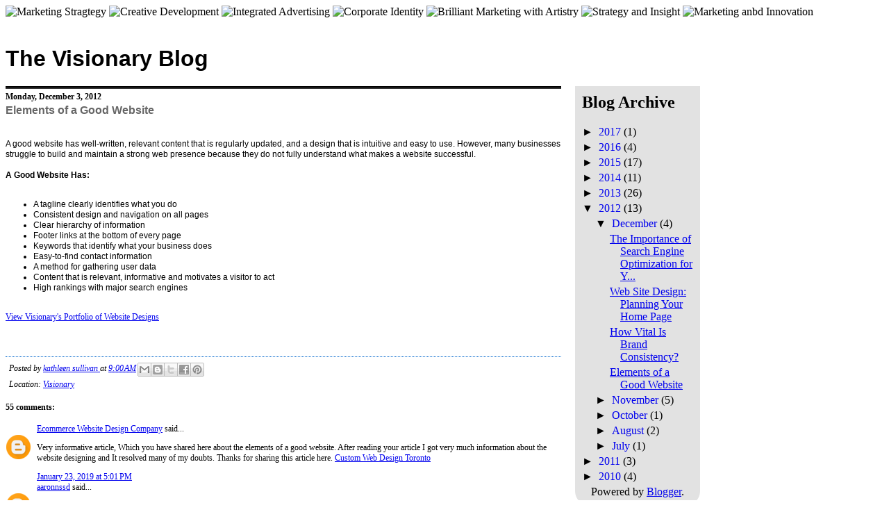

--- FILE ---
content_type: text/html; charset=UTF-8
request_url: http://blog.vgl.com/2012/12/elements-of-good-website.html?showComment=1712247446672
body_size: 21869
content:
<!DOCTYPE html>
<html dir='ltr' xmlns='http://www.w3.org/1999/xhtml' xmlns:b='http://www.google.com/2005/gml/b' xmlns:data='http://www.google.com/2005/gml/data' xmlns:expr='http://www.google.com/2005/gml/expr'>
<head>
<link href='https://www.blogger.com/static/v1/widgets/2944754296-widget_css_bundle.css' rel='stylesheet' type='text/css'/>
<meta content='text/html; charset=UTF-8' http-equiv='Content-Type'/>
<style id='page-skin-1' type='text/css'><!--

--></style>
<meta content='text/html; charset=UTF-8' http-equiv='Content-Type'/>
<meta content='blogger' name='generator'/>
<link href='http://blog.vgl.com/favicon.ico' rel='icon' type='image/x-icon'/>
<link href='http://blog.vgl.com/2012/12/elements-of-good-website.html' rel='canonical'/>
<link rel="alternate" type="application/atom+xml" title="Visionary Voices - Atom" href="http://blog.vgl.com/feeds/posts/default" />
<link rel="alternate" type="application/rss+xml" title="Visionary Voices - RSS" href="http://blog.vgl.com/feeds/posts/default?alt=rss" />
<link rel="service.post" type="application/atom+xml" title="Visionary Voices - Atom" href="https://www.blogger.com/feeds/7600390795708060536/posts/default" />

<!--Can't find substitution for tag [blog.ieCssRetrofitLinks]-->
<meta content='http://blog.vgl.com/2012/12/elements-of-good-website.html' property='og:url'/>
<meta content='Elements of a Good Website' property='og:title'/>
<meta content='  A good website has well-written, relevant content that is regularly updated, and a design that is intuitive and easy to use. However, many...' property='og:description'/>
<title>Visionary Voices: Elements of a Good Website</title>
<!-- Put my styles and scripts in starting here -->
<link href='http://www.vgl.com/css/visionary.css' rel='stylesheet' type='text/css'/>
<script src='http://code.jquery.com/jquery-latest.min.js' type='text/javascript'></script>
<script src='http://www.vgl.com/js/html5shiv.js' type='text/javascript'></script>
<script src='http://www.vgl.com/js/vgl.js' type='text/javascript'></script>
<script src='http://www.vgl.com/js/analytics.js' type='text/javascript'></script>
<script src='http://www.vgl.com/js/jquery.url.js' type='text/javascript'></script>
<script src='http://www.vgl.com/js/blogReplace.js' type='text/javascript'></script>
<style type='text/css'>
<!--
@font-face {
    font-family: 'crushedregular';
    src: url('http://www.vgl.com/webfonts/crushed-webfont.eot');
    src: url('http://www.vgl.com/webfonts/crushed-webfont.eot?#iefix') format('embedded-opentype'),
         url('http://www.vgl.com/webfonts/crushed-webfont.woff') format('woff'),
         url('http://www.vgl.com/webfonts/crushed-webfont.ttf') format('truetype'),
         url('http://www.vgl.com/webfonts/crushed-webfont.svg#crushedregular') format('svg');
    font-weight: normal;
    font-style: normal;
	}

h1 {
		font-family: 'crushedregular', Verdana, Geneva, sans-serif;
}

#navbar-iframe, #header-wrapper {height:0px;visibility:hidden;display:none}

#main-wrapper { width: 800px; float: left; margin-right: 20px; font-size: 12px;}

h3 a, h3 a:link, h3 a:visited, #blog h3 { 
	text-decoration: none;
	
	color:#666;
	font-size:16px;
	font-family: Verdana, Geneva, sans-serif;
	font-weight:bold;
	margin-top:0;
	margin-bottom:2px;
	
	}

h3 a:hover { text-decoration: underline;}

#sidebar-wrapper { width: 160px;  padding: 10px; background-color: #E2E2E2; float: left; -webkit-border-radius: 0px 0px 20px 20px;
border-radius: 0px 0px 20px 20px;}

#BlogArchive1 h2 {
	margin-top: 0;
	padding-top: 0;
}

#blog h2.date-header {
	color:#000;
	font-size:12px;
	
	font-weight: bold;
	margin-top:0px;
	margin-bottom:3px;
	padding-top: 4px;
	border-top: groove 4px #333;
	
	}


#blog #no_right {
		line-height: 150%;
}

#blog .date-outer {margin-bottom: 45px; }


#copy { margin-top: 40px; }

.post-footer {
	border-top: 1px dotted #0066CC;
	padding: 2px 5px;
	margin-top: 7px;
	font-style: italic;
}

-->
</style>
<!-- end my styles and scripts -->
<link href='https://www.blogger.com/dyn-css/authorization.css?targetBlogID=7600390795708060536&amp;zx=6fd870c6-a977-44af-bfca-a227622f6c08' media='none' onload='if(media!=&#39;all&#39;)media=&#39;all&#39;' rel='stylesheet'/><noscript><link href='https://www.blogger.com/dyn-css/authorization.css?targetBlogID=7600390795708060536&amp;zx=6fd870c6-a977-44af-bfca-a227622f6c08' rel='stylesheet'/></noscript>
<meta name='google-adsense-platform-account' content='ca-host-pub-1556223355139109'/>
<meta name='google-adsense-platform-domain' content='blogspot.com'/>

</head>
<body id='blog'>
<div class='navbar section' id='navbar'><div class='widget Navbar' data-version='1' id='Navbar1'><script type="text/javascript">
    function setAttributeOnload(object, attribute, val) {
      if(window.addEventListener) {
        window.addEventListener('load',
          function(){ object[attribute] = val; }, false);
      } else {
        window.attachEvent('onload', function(){ object[attribute] = val; });
      }
    }
  </script>
<div id="navbar-iframe-container"></div>
<script type="text/javascript" src="https://apis.google.com/js/platform.js"></script>
<script type="text/javascript">
      gapi.load("gapi.iframes:gapi.iframes.style.bubble", function() {
        if (gapi.iframes && gapi.iframes.getContext) {
          gapi.iframes.getContext().openChild({
              url: 'https://www.blogger.com/navbar/7600390795708060536?po\x3d4358751319298206497\x26origin\x3dhttp://blog.vgl.com',
              where: document.getElementById("navbar-iframe-container"),
              id: "navbar-iframe"
          });
        }
      });
    </script><script type="text/javascript">
(function() {
var script = document.createElement('script');
script.type = 'text/javascript';
script.src = '//pagead2.googlesyndication.com/pagead/js/google_top_exp.js';
var head = document.getElementsByTagName('head')[0];
if (head) {
head.appendChild(script);
}})();
</script>
</div></div>
<!-- ######### my stuff starts here, the "top" of the wrapping code ######## -->
<div id='footer_wrapper'>
<div id='blogPortfolio'><!-- filled dynamically --></div>
<div id='wrap'>
<div id='blogHeader'><!-- filled dynamically --></div>
<div id='topBanners'>
<img alt='Marketing Stragtegy' src='http://www.vgl.com/images/topBanners/banners00.jpg'/>
<img alt='Creative Development' src='http://www.vgl.com/images/topBanners/banners01.jpg'/>
<img alt='Integrated Advertising' src='http://www.vgl.com/images/topBanners/banners02.jpg'/>
<img alt='Corporate Identity' src='http://www.vgl.com/images/topBanners/banners03.jpg'/>
<img alt='Brilliant Marketing with Artistry' src='http://www.vgl.com/images/topBanners/banners04.jpg'/>
<img alt='Strategy and Insight' src='http://www.vgl.com/images/topBanners/banners05.jpg'/>
<img alt='Marketing anbd Innovation' src='http://www.vgl.com/images/topBanners/banners06.jpg'/>
</div>
<div id='copy'>
<h1>The Visionary Blog</h1>
<!-- ######### my "top" of the wrapping code stuff ends here ######## -->
<!-- ######################## BLOGGER STUFF ###################### -->
<!-- skip links for text browsers -->
<span id='skiplinks' style='display:none;'>
<a href='#main'>skip to main </a> |
    <a href='#sidebar'>skip to sidebar</a>
</span>
<div id='header-wrapper'>
<div class='header section' id='header'><div class='widget Header' data-version='1' id='Header1'>
<div id='header-inner'>
<div class='titlewrapper'>
<h1 class='title'>
<a href='http://blog.vgl.com/'>
Visionary Voices
</a>
</h1>
</div>
<div class='descriptionwrapper'>
<p class='description'><span>
</span></p>
</div>
</div>
</div></div>
</div>
<div id='content-wrapper'>
<div id='crosscol-wrapper' style='text-align:center'>
<div class='crosscol no-items section' id='crosscol'></div>
</div>
<div id='main-wrapper'>
<div class='main section' id='main'><div class='widget Blog' data-version='1' id='Blog1'>
<div class='blog-posts hfeed'>

          <div class="date-outer">
        
<h2 class='date-header'><span>Monday, December 3, 2012</span></h2>

          <div class="date-posts">
        
<div class='post-outer'>
<div class='post hentry' itemprop='blogPost' itemscope='itemscope' itemtype='http://schema.org/BlogPosting'>
<meta content='7600390795708060536' itemprop='blogId'/>
<meta content='4358751319298206497' itemprop='postId'/>
<a name='4358751319298206497'></a>
<h3 class='post-title entry-title' itemprop='name'>
Elements of a Good Website
</h3>
<div class='post-header'>
<div class='post-header-line-1'></div>
</div>
<div class='post-body entry-content' id='post-body-4358751319298206497' itemprop='description articleBody'>
<br />
<span class="Apple-style-span" style="font-family: Arial, Helvetica, sans-serif;"><br /></span>
<span class="Apple-style-span" style="font-family: Arial, Helvetica, sans-serif;">A good website has well-written, relevant content that is regularly updated, and a design that is intuitive and easy to use. However, many businesses struggle to build and maintain a strong web presence because they do not fully understand what makes a website successful.</span><br />
<span class="Apple-style-span" style="font-family: Arial, Helvetica, sans-serif;"><br /></span>
<b><span class="Apple-style-span" style="font-family: Arial, Helvetica, sans-serif;">A Good Website Has:</span></b><br />
<span class="Apple-style-span" style="font-family: Arial, Helvetica, sans-serif;"><br /></span>
<ul>
<li><span class="Apple-style-span" style="font-family: Arial, Helvetica, sans-serif;">A tagline clearly identifies what you do</span></li>
<li><span class="Apple-style-span" style="font-family: Arial, Helvetica, sans-serif;">Consistent design and navigation on all pages</span></li>
<li><span class="Apple-style-span" style="font-family: Arial, Helvetica, sans-serif;">Clear hierarchy of information</span></li>
<li><span class="Apple-style-span" style="font-family: Arial, Helvetica, sans-serif;">Footer links at the bottom of every page</span></li>
<li><span class="Apple-style-span" style="font-family: Arial, Helvetica, sans-serif;">Keywords that identify what your business does</span></li>
<li><span class="Apple-style-span" style="font-family: Arial, Helvetica, sans-serif;">Easy-to-find contact information</span></li>
<li><span class="Apple-style-span" style="font-family: Arial, Helvetica, sans-serif;">A method for gathering user data</span></li>
<li><span class="Apple-style-span" style="font-family: Arial, Helvetica, sans-serif;">Content that is relevant, informative and motivates a visitor to act</span></li>
<li><span class="Apple-style-span" style="font-family: Arial, Helvetica, sans-serif;">High rankings with major search engines</span></li>
</ul>
<br />
<a href="http://www.vgl.com/pages/work.php" target="_blank">View Visionary's Portfolio of Website Designs</a><br />
<ul></ul>
<ul></ul>
<ul></ul>
<ul></ul>
<ul></ul>
<ul></ul>
<ul></ul>
<ul></ul>
<br />
<div>
<br /></div>
<div style='clear: both;'></div>
</div>
<div class='post-footer'>
<div class='post-footer-line post-footer-line-1'><span class='post-author vcard'>
Posted by
<span class='fn' itemprop='author' itemscope='itemscope' itemtype='http://schema.org/Person'>
<meta content='https://www.blogger.com/profile/00133350654687583669' itemprop='url'/>
<a href='https://www.blogger.com/profile/00133350654687583669' rel='author' title='author profile'>
<span itemprop='name'>kathleen sullivan</span>
</a>
</span>
</span>
<span class='post-timestamp'>
at
<meta content='http://blog.vgl.com/2012/12/elements-of-good-website.html' itemprop='url'/>
<a class='timestamp-link' href='http://blog.vgl.com/2012/12/elements-of-good-website.html' rel='bookmark' title='permanent link'><abbr class='published' itemprop='datePublished' title='2012-12-03T09:00:00-05:00'>9:00&#8239;AM</abbr></a>
</span>
<span class='post-comment-link'>
</span>
<span class='post-icons'>
<span class='item-control blog-admin pid-507075482'>
<a href='https://www.blogger.com/post-edit.g?blogID=7600390795708060536&postID=4358751319298206497&from=pencil' title='Edit Post'>
<img alt='' class='icon-action' height='18' src='https://resources.blogblog.com/img/icon18_edit_allbkg.gif' width='18'/>
</a>
</span>
</span>
<div class='post-share-buttons goog-inline-block'>
<a class='goog-inline-block share-button sb-email' href='https://www.blogger.com/share-post.g?blogID=7600390795708060536&postID=4358751319298206497&target=email' target='_blank' title='Email This'><span class='share-button-link-text'>Email This</span></a><a class='goog-inline-block share-button sb-blog' href='https://www.blogger.com/share-post.g?blogID=7600390795708060536&postID=4358751319298206497&target=blog' onclick='window.open(this.href, "_blank", "height=270,width=475"); return false;' target='_blank' title='BlogThis!'><span class='share-button-link-text'>BlogThis!</span></a><a class='goog-inline-block share-button sb-twitter' href='https://www.blogger.com/share-post.g?blogID=7600390795708060536&postID=4358751319298206497&target=twitter' target='_blank' title='Share to X'><span class='share-button-link-text'>Share to X</span></a><a class='goog-inline-block share-button sb-facebook' href='https://www.blogger.com/share-post.g?blogID=7600390795708060536&postID=4358751319298206497&target=facebook' onclick='window.open(this.href, "_blank", "height=430,width=640"); return false;' target='_blank' title='Share to Facebook'><span class='share-button-link-text'>Share to Facebook</span></a><a class='goog-inline-block share-button sb-pinterest' href='https://www.blogger.com/share-post.g?blogID=7600390795708060536&postID=4358751319298206497&target=pinterest' target='_blank' title='Share to Pinterest'><span class='share-button-link-text'>Share to Pinterest</span></a>
</div>
</div>
<div class='post-footer-line post-footer-line-2'><span class='post-labels'>
</span>
</div>
<div class='post-footer-line post-footer-line-3'><span class='post-location'>
Location:
<a href='https://maps.google.com/maps?q=Visionary@40.765471,-73.010451&z=10' target='_blank'>Visionary</a>
</span>
</div>
</div>
</div>
<div class='comments' id='comments'>
<a name='comments'></a>
<h4>55 comments:</h4>
<div id='Blog1_comments-block-wrapper'>
<dl class='avatar-comment-indent' id='comments-block'>
<dt class='comment-author ' id='c7748157986190788931'>
<a name='c7748157986190788931'></a>
<div class="avatar-image-container avatar-stock"><span dir="ltr"><a href="https://www.blogger.com/profile/05993742038820206006" target="" rel="nofollow" onclick="" class="avatar-hovercard" id="av-7748157986190788931-05993742038820206006"><img src="//www.blogger.com/img/blogger_logo_round_35.png" width="35" height="35" alt="" title="Ecommerce Website Design Company">

</a></span></div>
<a href='https://www.blogger.com/profile/05993742038820206006' rel='nofollow'>Ecommerce Website Design Company</a>
said...
</dt>
<dd class='comment-body' id='Blog1_cmt-7748157986190788931'>
<p>
Very informative article, Which you have shared here about the elements of a good website. After reading your article I got very much information about the website designing and It resolved many of my doubts. Thanks for sharing this article here. <a href="https://www.cudest.com/" rel="nofollow">Custom Web Design Toronto</a>
</p>
</dd>
<dd class='comment-footer'>
<span class='comment-timestamp'>
<a href='http://blog.vgl.com/2012/12/elements-of-good-website.html?showComment=1548280907098#c7748157986190788931' title='comment permalink'>
January 23, 2019 at 5:01&#8239;PM
</a>
<span class='item-control blog-admin pid-1847630779'>
<a class='comment-delete' href='https://www.blogger.com/comment/delete/7600390795708060536/7748157986190788931' title='Delete Comment'>
<img src='https://resources.blogblog.com/img/icon_delete13.gif'/>
</a>
</span>
</span>
</dd>
<dt class='comment-author ' id='c8566349843956708210'>
<a name='c8566349843956708210'></a>
<div class="avatar-image-container avatar-stock"><span dir="ltr"><a href="https://www.blogger.com/profile/02988331064958996587" target="" rel="nofollow" onclick="" class="avatar-hovercard" id="av-8566349843956708210-02988331064958996587"><img src="//www.blogger.com/img/blogger_logo_round_35.png" width="35" height="35" alt="" title="aaronnssd">

</a></span></div>
<a href='https://www.blogger.com/profile/02988331064958996587' rel='nofollow'>aaronnssd</a>
said...
</dt>
<dd class='comment-body' id='Blog1_cmt-8566349843956708210'>
<p>
Enjoy reading the article above, it really explains everything in detail, the article is very interesting and effective. Thank you and good luck with the upcoming articles. <a href="https://atlasagency.ca/toronto-web-design/" rel="nofollow">Website Design Company Vancouver</a>
</p>
</dd>
<dd class='comment-footer'>
<span class='comment-timestamp'>
<a href='http://blog.vgl.com/2012/12/elements-of-good-website.html?showComment=1609566891703#c8566349843956708210' title='comment permalink'>
January 2, 2021 at 12:54&#8239;AM
</a>
<span class='item-control blog-admin pid-739781078'>
<a class='comment-delete' href='https://www.blogger.com/comment/delete/7600390795708060536/8566349843956708210' title='Delete Comment'>
<img src='https://resources.blogblog.com/img/icon_delete13.gif'/>
</a>
</span>
</span>
</dd>
<dt class='comment-author ' id='c6701356462755197333'>
<a name='c6701356462755197333'></a>
<div class="avatar-image-container vcard"><span dir="ltr"><a href="https://www.blogger.com/profile/00532657004527228294" target="" rel="nofollow" onclick="" class="avatar-hovercard" id="av-6701356462755197333-00532657004527228294"><img src="https://resources.blogblog.com/img/blank.gif" width="35" height="35" class="delayLoad" style="display: none;" longdesc="//blogger.googleusercontent.com/img/b/R29vZ2xl/AVvXsEgVi_nT-aOethHcf6kSyBasdXvugYrX4AN5ZPXMzZPaJeos7dgeBsEccPAmPIIMlMQvMsIrlT7SV6XUUg7PEVXmEkDPJOvZVV5FTSzqu4awzQ-XO49LqSo2gkjFpWkLpFU/s45-c/tumblr_6022b4df194a5f640073f7ab7d16edc2_780bdbf6_128.jpg" alt="" title="EPUERTO">

<noscript><img src="//blogger.googleusercontent.com/img/b/R29vZ2xl/AVvXsEgVi_nT-aOethHcf6kSyBasdXvugYrX4AN5ZPXMzZPaJeos7dgeBsEccPAmPIIMlMQvMsIrlT7SV6XUUg7PEVXmEkDPJOvZVV5FTSzqu4awzQ-XO49LqSo2gkjFpWkLpFU/s45-c/tumblr_6022b4df194a5f640073f7ab7d16edc2_780bdbf6_128.jpg" width="35" height="35" class="photo" alt=""></noscript></a></span></div>
<a href='https://www.blogger.com/profile/00532657004527228294' rel='nofollow'>EPUERTO</a>
said...
</dt>
<dd class='comment-body' id='Blog1_cmt-6701356462755197333'>
<p>
I appreciate your efforts which you have put into this article. Genuinely it is a useful article to increase our knowledge. Thanks for share an article like this.<a href="https://epuertoplus.com/services-web-design/" rel="nofollow">Custom Web Design Company USA</a>
</p>
</dd>
<dd class='comment-footer'>
<span class='comment-timestamp'>
<a href='http://blog.vgl.com/2012/12/elements-of-good-website.html?showComment=1649180311902#c6701356462755197333' title='comment permalink'>
April 5, 2022 at 1:38&#8239;PM
</a>
<span class='item-control blog-admin pid-162523086'>
<a class='comment-delete' href='https://www.blogger.com/comment/delete/7600390795708060536/6701356462755197333' title='Delete Comment'>
<img src='https://resources.blogblog.com/img/icon_delete13.gif'/>
</a>
</span>
</span>
</dd>
<dt class='comment-author ' id='c6592923343344922784'>
<a name='c6592923343344922784'></a>
<div class="avatar-image-container vcard"><span dir="ltr"><a href="https://www.blogger.com/profile/07863497717593330569" target="" rel="nofollow" onclick="" class="avatar-hovercard" id="av-6592923343344922784-07863497717593330569"><img src="https://resources.blogblog.com/img/blank.gif" width="35" height="35" class="delayLoad" style="display: none;" longdesc="//blogger.googleusercontent.com/img/b/R29vZ2xl/AVvXsEhyMOy0inNAXzc-Jd8qDpJSSIR6rGjxNqaMFvLIk0s02ivIvguIQ4jqML92OvXxt_z88sFJWhlFZDLGiQ1tSftdV1_Nz3Y9TgcTle_Ad__csSV74JGvKKTxD6LIE1XevQ/s45-c/southtown-web-design-san-antonio-1.png" alt="" title="Southtown Web Design">

<noscript><img src="//blogger.googleusercontent.com/img/b/R29vZ2xl/AVvXsEhyMOy0inNAXzc-Jd8qDpJSSIR6rGjxNqaMFvLIk0s02ivIvguIQ4jqML92OvXxt_z88sFJWhlFZDLGiQ1tSftdV1_Nz3Y9TgcTle_Ad__csSV74JGvKKTxD6LIE1XevQ/s45-c/southtown-web-design-san-antonio-1.png" width="35" height="35" class="photo" alt=""></noscript></a></span></div>
<a href='https://www.blogger.com/profile/07863497717593330569' rel='nofollow'>Southtown Web Design</a>
said...
</dt>
<dd class='comment-body' id='Blog1_cmt-6592923343344922784'>
<p>
I generally check this kind of article and I found your article which is related to my interest. Genuinely it is good and instructive information. Thankful to you for sharing an article like this.<a href="url" rel="nofollow">san antonio website design</a>
</p>
</dd>
<dd class='comment-footer'>
<span class='comment-timestamp'>
<a href='http://blog.vgl.com/2012/12/elements-of-good-website.html?showComment=1653330758375#c6592923343344922784' title='comment permalink'>
May 23, 2022 at 2:32&#8239;PM
</a>
<span class='item-control blog-admin pid-1396237935'>
<a class='comment-delete' href='https://www.blogger.com/comment/delete/7600390795708060536/6592923343344922784' title='Delete Comment'>
<img src='https://resources.blogblog.com/img/icon_delete13.gif'/>
</a>
</span>
</span>
</dd>
<dt class='comment-author ' id='c6490835657544088777'>
<a name='c6490835657544088777'></a>
<div class="avatar-image-container vcard"><span dir="ltr"><a href="https://www.blogger.com/profile/16078714742903190783" target="" rel="nofollow" onclick="" class="avatar-hovercard" id="av-6490835657544088777-16078714742903190783"><img src="https://resources.blogblog.com/img/blank.gif" width="35" height="35" class="delayLoad" style="display: none;" longdesc="//1.bp.blogspot.com/-3Z7-u-FZGY8/ZFN7jhhVQHI/AAAAAAAAAaI/SgbVhNvAtqgD7g93hUh_HdMs6Fofskg_QCK4BGAYYCw/s35/NJGFFVH.jpg" alt="" title="Xebrio">

<noscript><img src="//1.bp.blogspot.com/-3Z7-u-FZGY8/ZFN7jhhVQHI/AAAAAAAAAaI/SgbVhNvAtqgD7g93hUh_HdMs6Fofskg_QCK4BGAYYCw/s35/NJGFFVH.jpg" width="35" height="35" class="photo" alt=""></noscript></a></span></div>
<a href='https://www.blogger.com/profile/16078714742903190783' rel='nofollow'>Xebrio</a>
said...
</dt>
<dd class='comment-body' id='Blog1_cmt-6490835657544088777'>
<p>
You took great care when writing this post. The amount of knowledge is astounding, and the post is also beneficial to us. <a href="https://www.xebrio.com/documents-collaboration-software/" rel="nofollow">document collaboration software</a> Please continue to distribute articles of similar nature.
</p>
</dd>
<dd class='comment-footer'>
<span class='comment-timestamp'>
<a href='http://blog.vgl.com/2012/12/elements-of-good-website.html?showComment=1661590081713#c6490835657544088777' title='comment permalink'>
August 27, 2022 at 4:48&#8239;AM
</a>
<span class='item-control blog-admin pid-2002419369'>
<a class='comment-delete' href='https://www.blogger.com/comment/delete/7600390795708060536/6490835657544088777' title='Delete Comment'>
<img src='https://resources.blogblog.com/img/icon_delete13.gif'/>
</a>
</span>
</span>
</dd>
<dt class='comment-author ' id='c1781336940845127964'>
<a name='c1781336940845127964'></a>
<div class="avatar-image-container avatar-stock"><span dir="ltr"><img src="//resources.blogblog.com/img/blank.gif" width="35" height="35" alt="" title="Anonymous">

</span></div>
Anonymous
said...
</dt>
<dd class='comment-body' id='Blog1_cmt-1781336940845127964'>
<p>
A very delightful article about the good website design and how you can mange the element of website.<br /><a href="https://www.splitreef.com/law-firm-web-design-jacksonville-fl.php" rel="nofollow">Law firm website design in Jacksonville</a><br />
</p>
</dd>
<dd class='comment-footer'>
<span class='comment-timestamp'>
<a href='http://blog.vgl.com/2012/12/elements-of-good-website.html?showComment=1666184867909#c1781336940845127964' title='comment permalink'>
October 19, 2022 at 9:07&#8239;AM
</a>
<span class='item-control blog-admin pid-444901854'>
<a class='comment-delete' href='https://www.blogger.com/comment/delete/7600390795708060536/1781336940845127964' title='Delete Comment'>
<img src='https://resources.blogblog.com/img/icon_delete13.gif'/>
</a>
</span>
</span>
</dd>
<dt class='comment-author ' id='c2102388084736344669'>
<a name='c2102388084736344669'></a>
<div class="avatar-image-container avatar-stock"><span dir="ltr"><a href="https://www.makespacemarketing.co.uk/seo-agency" target="" rel="nofollow" onclick=""><img src="//resources.blogblog.com/img/blank.gif" width="35" height="35" alt="" title="James Crowe">

</a></span></div>
<a href='https://www.makespacemarketing.co.uk/seo-agency' rel='nofollow'>James Crowe</a>
said...
</dt>
<dd class='comment-body' id='Blog1_cmt-2102388084736344669'>
<p>
As a digital marketing agency we specialise in website design https://www.makespacemarketing.co.uk
</p>
</dd>
<dd class='comment-footer'>
<span class='comment-timestamp'>
<a href='http://blog.vgl.com/2012/12/elements-of-good-website.html?showComment=1684838834786#c2102388084736344669' title='comment permalink'>
May 23, 2023 at 6:47&#8239;AM
</a>
<span class='item-control blog-admin pid-444901854'>
<a class='comment-delete' href='https://www.blogger.com/comment/delete/7600390795708060536/2102388084736344669' title='Delete Comment'>
<img src='https://resources.blogblog.com/img/icon_delete13.gif'/>
</a>
</span>
</span>
</dd>
<dt class='comment-author ' id='c457184089113706062'>
<a name='c457184089113706062'></a>
<div class="avatar-image-container vcard"><span dir="ltr"><a href="https://www.blogger.com/profile/05782072308185020862" target="" rel="nofollow" onclick="" class="avatar-hovercard" id="av-457184089113706062-05782072308185020862"><img src="https://resources.blogblog.com/img/blank.gif" width="35" height="35" class="delayLoad" style="display: none;" longdesc="//3.bp.blogspot.com/-3yQhQD1qYuc/Y2x6V005nBI/AAAAAAAAANU/Ttk95uN49rolPLChVuav8ARAPrXppzXhQCK4BGAYYCw/s35/Logo.jpg" alt="" title="Tejjy Inc">

<noscript><img src="//3.bp.blogspot.com/-3yQhQD1qYuc/Y2x6V005nBI/AAAAAAAAANU/Ttk95uN49rolPLChVuav8ARAPrXppzXhQCK4BGAYYCw/s35/Logo.jpg" width="35" height="35" class="photo" alt=""></noscript></a></span></div>
<a href='https://www.blogger.com/profile/05782072308185020862' rel='nofollow'>Tejjy Inc</a>
said...
</dt>
<dd class='comment-body' id='Blog1_cmt-457184089113706062'>
<p>
    I am Sarah Merget, a content writer with over 8 years of industry experience in the construction domain. Creating unique and compelling content that resonates with intended audience, I have developed a deep understanding of the intricacies involved in these industries. I am capable of translating that understanding into engaging content that educates readers on various topics related to building information modeling, <a href="https://www.tejjy.com/our-services/architectural-engineering-services/" rel="nofollow">Architectural Engineering Services</a> &amp; construction processes, laser scanning technology, virtual reality, AR, AI and much more.<br /><br />
</p>
</dd>
<dd class='comment-footer'>
<span class='comment-timestamp'>
<a href='http://blog.vgl.com/2012/12/elements-of-good-website.html?showComment=1685950408747#c457184089113706062' title='comment permalink'>
June 5, 2023 at 3:33&#8239;AM
</a>
<span class='item-control blog-admin pid-1920601344'>
<a class='comment-delete' href='https://www.blogger.com/comment/delete/7600390795708060536/457184089113706062' title='Delete Comment'>
<img src='https://resources.blogblog.com/img/icon_delete13.gif'/>
</a>
</span>
</span>
</dd>
<dt class='comment-author ' id='c9143324418396496895'>
<a name='c9143324418396496895'></a>
<div class="avatar-image-container avatar-stock"><span dir="ltr"><a href="https://www.trendingtecho.com/" target="" rel="nofollow" onclick=""><img src="//resources.blogblog.com/img/blank.gif" width="35" height="35" alt="" title="TrendingTechO">

</a></span></div>
<a href='https://www.trendingtecho.com/' rel='nofollow'>TrendingTechO</a>
said...
</dt>
<dd class='comment-body' id='Blog1_cmt-9143324418396496895'>
<p>
Thanks for sharing a googd elements of websites. I don&#39;t want to miss any single post or article a daily basis. Your website provides a very unique concept and information. Keep posting helpful and interesting posts. Thank you Blog.Vgl<br />
</p>
</dd>
<dd class='comment-footer'>
<span class='comment-timestamp'>
<a href='http://blog.vgl.com/2012/12/elements-of-good-website.html?showComment=1686594319807#c9143324418396496895' title='comment permalink'>
June 12, 2023 at 2:25&#8239;PM
</a>
<span class='item-control blog-admin pid-444901854'>
<a class='comment-delete' href='https://www.blogger.com/comment/delete/7600390795708060536/9143324418396496895' title='Delete Comment'>
<img src='https://resources.blogblog.com/img/icon_delete13.gif'/>
</a>
</span>
</span>
</dd>
<dt class='comment-author ' id='c3105729360311838429'>
<a name='c3105729360311838429'></a>
<div class="avatar-image-container avatar-stock"><span dir="ltr"><a href="https://www.blogger.com/profile/14970253604201906593" target="" rel="nofollow" onclick="" class="avatar-hovercard" id="av-3105729360311838429-14970253604201906593"><img src="//www.blogger.com/img/blogger_logo_round_35.png" width="35" height="35" alt="" title="Assignment Help">

</a></span></div>
<a href='https://www.blogger.com/profile/14970253604201906593' rel='nofollow'>Assignment Help</a>
said...
</dt>
<dd class='comment-body' id='Blog1_cmt-3105729360311838429'>
<p>
We at assignment pro help are having the best professional assignment helpers who are helping students with their homework, papers, assignments, and projects online and get them top grades in their academic tasks. We are helping them since 2012 and helped over 30000+ student from Australia, UK, US, Canada, Singapore, Germany, Ireland etc. Get <a href="https://assignmentprohelp.com/au" rel="nofollow">assignment help in Australia</a> from top academic writers.<br />
</p>
</dd>
<dd class='comment-footer'>
<span class='comment-timestamp'>
<a href='http://blog.vgl.com/2012/12/elements-of-good-website.html?showComment=1687679353530#c3105729360311838429' title='comment permalink'>
June 25, 2023 at 3:49&#8239;AM
</a>
<span class='item-control blog-admin pid-1496515555'>
<a class='comment-delete' href='https://www.blogger.com/comment/delete/7600390795708060536/3105729360311838429' title='Delete Comment'>
<img src='https://resources.blogblog.com/img/icon_delete13.gif'/>
</a>
</span>
</span>
</dd>
<dt class='comment-author ' id='c8680876085003480820'>
<a name='c8680876085003480820'></a>
<div class="avatar-image-container avatar-stock"><span dir="ltr"><img src="//resources.blogblog.com/img/blank.gif" width="35" height="35" alt="" title="Anonymous">

</span></div>
Anonymous
said...
</dt>
<dd class='comment-body' id='Blog1_cmt-8680876085003480820'>
<p>
rahul packers and movers provide services in Gurgon<br /><a href="http://rahulpackers.in/" rel="nofollow">link RAhulpackers</a> 
</p>
</dd>
<dd class='comment-footer'>
<span class='comment-timestamp'>
<a href='http://blog.vgl.com/2012/12/elements-of-good-website.html?showComment=1689141547045#c8680876085003480820' title='comment permalink'>
July 12, 2023 at 1:59&#8239;AM
</a>
<span class='item-control blog-admin pid-444901854'>
<a class='comment-delete' href='https://www.blogger.com/comment/delete/7600390795708060536/8680876085003480820' title='Delete Comment'>
<img src='https://resources.blogblog.com/img/icon_delete13.gif'/>
</a>
</span>
</span>
</dd>
<dt class='comment-author ' id='c856714307616416101'>
<a name='c856714307616416101'></a>
<div class="avatar-image-container vcard"><span dir="ltr"><a href="https://www.blogger.com/profile/11715039499292224246" target="" rel="nofollow" onclick="" class="avatar-hovercard" id="av-856714307616416101-11715039499292224246"><img src="https://resources.blogblog.com/img/blank.gif" width="35" height="35" class="delayLoad" style="display: none;" longdesc="//2.bp.blogspot.com/-9BJoYavEPN0/ZIhBLPEPBpI/AAAAAAAAAvU/Kk4RQ2D5v-cwjN6B_i8xcEuTIsUqax29wCK4BGAYYCw/s35/c0129305e1984753da91baf3bb377e1e.jpg" alt="" title="Cricketnews">

<noscript><img src="//2.bp.blogspot.com/-9BJoYavEPN0/ZIhBLPEPBpI/AAAAAAAAAvU/Kk4RQ2D5v-cwjN6B_i8xcEuTIsUqax29wCK4BGAYYCw/s35/c0129305e1984753da91baf3bb377e1e.jpg" width="35" height="35" class="photo" alt=""></noscript></a></span></div>
<a href='https://www.blogger.com/profile/11715039499292224246' rel='nofollow'>Cricketnews</a>
said...
</dt>
<dd class='comment-body' id='Blog1_cmt-856714307616416101'>
<p>
very nice creativity
</p>
</dd>
<dd class='comment-footer'>
<span class='comment-timestamp'>
<a href='http://blog.vgl.com/2012/12/elements-of-good-website.html?showComment=1689141717167#c856714307616416101' title='comment permalink'>
July 12, 2023 at 2:01&#8239;AM
</a>
<span class='item-control blog-admin pid-290814510'>
<a class='comment-delete' href='https://www.blogger.com/comment/delete/7600390795708060536/856714307616416101' title='Delete Comment'>
<img src='https://resources.blogblog.com/img/icon_delete13.gif'/>
</a>
</span>
</span>
</dd>
<dt class='comment-author ' id='c634501440680021432'>
<a name='c634501440680021432'></a>
<div class="avatar-image-container avatar-stock"><span dir="ltr"><a href="https://www.blogger.com/profile/12922912172392011530" target="" rel="nofollow" onclick="" class="avatar-hovercard" id="av-634501440680021432-12922912172392011530"><img src="//www.blogger.com/img/blogger_logo_round_35.png" width="35" height="35" alt="" title="Aditya Packers">

</a></span></div>
<a href='https://www.blogger.com/profile/12922912172392011530' rel='nofollow'>Aditya Packers</a>
said...
</dt>
<dd class='comment-body' id='Blog1_cmt-634501440680021432'>
<p>
Aditya Packers is<a href="https://adityapackers.in/" rel="nofollow"> best packers and movers in gurgaon</a>
</p>
</dd>
<dd class='comment-footer'>
<span class='comment-timestamp'>
<a href='http://blog.vgl.com/2012/12/elements-of-good-website.html?showComment=1689221354855#c634501440680021432' title='comment permalink'>
July 13, 2023 at 12:09&#8239;AM
</a>
<span class='item-control blog-admin pid-1493092854'>
<a class='comment-delete' href='https://www.blogger.com/comment/delete/7600390795708060536/634501440680021432' title='Delete Comment'>
<img src='https://resources.blogblog.com/img/icon_delete13.gif'/>
</a>
</span>
</span>
</dd>
<dt class='comment-author ' id='c247028220641162316'>
<a name='c247028220641162316'></a>
<div class="avatar-image-container avatar-stock"><span dir="ltr"><a href="https://www.checkmateq.com/" target="" rel="nofollow" onclick=""><img src="//resources.blogblog.com/img/blank.gif" width="35" height="35" alt="" title="iswarya">

</a></span></div>
<a href='https://www.checkmateq.com/' rel='nofollow'>iswarya</a>
said...
</dt>
<dd class='comment-body' id='Blog1_cmt-247028220641162316'>
<p>
Your post provided a comprehensive overview of good website, and I appreciate the depth of research you put into it This might further enrich the discussion.<br /><br />
</p>
</dd>
<dd class='comment-footer'>
<span class='comment-timestamp'>
<a href='http://blog.vgl.com/2012/12/elements-of-good-website.html?showComment=1689341527393#c247028220641162316' title='comment permalink'>
July 14, 2023 at 9:32&#8239;AM
</a>
<span class='item-control blog-admin pid-444901854'>
<a class='comment-delete' href='https://www.blogger.com/comment/delete/7600390795708060536/247028220641162316' title='Delete Comment'>
<img src='https://resources.blogblog.com/img/icon_delete13.gif'/>
</a>
</span>
</span>
</dd>
<dt class='comment-author ' id='c1162208644869327324'>
<a name='c1162208644869327324'></a>
<div class="avatar-image-container vcard"><span dir="ltr"><a href="https://www.blogger.com/profile/03292869092836319676" target="" rel="nofollow" onclick="" class="avatar-hovercard" id="av-1162208644869327324-03292869092836319676"><img src="https://resources.blogblog.com/img/blank.gif" width="35" height="35" class="delayLoad" style="display: none;" longdesc="//2.bp.blogspot.com/-pBH6Gluoopo/ZQqAzhaLwNI/AAAAAAAAVww/c4YYYjOZHt094wTkGqbchVuL2hY9TEP5QCK4BGAYYCw/s35/Creative%252520agriculture%252520own%252520design.jpeg" alt="" title="Farmers Life">

<noscript><img src="//2.bp.blogspot.com/-pBH6Gluoopo/ZQqAzhaLwNI/AAAAAAAAVww/c4YYYjOZHt094wTkGqbchVuL2hY9TEP5QCK4BGAYYCw/s35/Creative%252520agriculture%252520own%252520design.jpeg" width="35" height="35" class="photo" alt=""></noscript></a></span></div>
<a href='https://www.blogger.com/profile/03292869092836319676' rel='nofollow'>Farmers Life</a>
said...
</dt>
<dd class='comment-body' id='Blog1_cmt-1162208644869327324'>
<p>
All types informations about..<a href="https://farmerslife.in/" rel="nofollow">organic farming</a>
</p>
</dd>
<dd class='comment-footer'>
<span class='comment-timestamp'>
<a href='http://blog.vgl.com/2012/12/elements-of-good-website.html?showComment=1689570243766#c1162208644869327324' title='comment permalink'>
July 17, 2023 at 1:04&#8239;AM
</a>
<span class='item-control blog-admin pid-795753580'>
<a class='comment-delete' href='https://www.blogger.com/comment/delete/7600390795708060536/1162208644869327324' title='Delete Comment'>
<img src='https://resources.blogblog.com/img/icon_delete13.gif'/>
</a>
</span>
</span>
</dd>
<dt class='comment-author ' id='c3226069258942587041'>
<a name='c3226069258942587041'></a>
<div class="avatar-image-container vcard"><span dir="ltr"><a href="https://www.blogger.com/profile/13468248740088481363" target="" rel="nofollow" onclick="" class="avatar-hovercard" id="av-3226069258942587041-13468248740088481363"><img src="https://resources.blogblog.com/img/blank.gif" width="35" height="35" class="delayLoad" style="display: none;" longdesc="//2.bp.blogspot.com/-EVXP9JjkHNI/ZMCipo-p71I/AAAAAAAAACs/N20TlFXo3qEJYasesM_98vBj3WZKMLYfwCK4BGAYYCw/s35/Untitled%252520design.png" alt="" title="pori">

<noscript><img src="//2.bp.blogspot.com/-EVXP9JjkHNI/ZMCipo-p71I/AAAAAAAAACs/N20TlFXo3qEJYasesM_98vBj3WZKMLYfwCK4BGAYYCw/s35/Untitled%252520design.png" width="35" height="35" class="photo" alt=""></noscript></a></span></div>
<a href='https://www.blogger.com/profile/13468248740088481363' rel='nofollow'>pori</a>
said...
</dt>
<dd class='comment-body' id='Blog1_cmt-3226069258942587041'>
<p>
Thank you for sharing the impressive elements of websites. I greatly value staying updated with your daily posts and articles. Your website presents a remarkably unique concept and provides valuable information. Your commitment to posting helpful and engaging content is truly appreciated. Sincere thanks, Blog.Vgl.
</p>
</dd>
<dd class='comment-footer'>
<span class='comment-timestamp'>
<a href='http://blog.vgl.com/2012/12/elements-of-good-website.html?showComment=1690388724639#c3226069258942587041' title='comment permalink'>
July 26, 2023 at 12:25&#8239;PM
</a>
<span class='item-control blog-admin pid-1683034085'>
<a class='comment-delete' href='https://www.blogger.com/comment/delete/7600390795708060536/3226069258942587041' title='Delete Comment'>
<img src='https://resources.blogblog.com/img/icon_delete13.gif'/>
</a>
</span>
</span>
</dd>
<dt class='comment-author ' id='c4741001174579776592'>
<a name='c4741001174579776592'></a>
<div class="avatar-image-container avatar-stock"><span dir="ltr"><a href="https://www.blogger.com/profile/06509529637154467995" target="" rel="nofollow" onclick="" class="avatar-hovercard" id="av-4741001174579776592-06509529637154467995"><img src="//www.blogger.com/img/blogger_logo_round_35.png" width="35" height="35" alt="" title="Melisa">

</a></span></div>
<a href='https://www.blogger.com/profile/06509529637154467995' rel='nofollow'>Melisa</a>
said...
</dt>
<dd class='comment-body' id='Blog1_cmt-4741001174579776592'>
<p>
A good website encompasses an intuitive user interface, engaging visual design, fast loading speed, and responsive layout. Clear navigation and valuable content further enhance user experience, driving success.<br /><br />Check below useful content<br /><a href="https://www.zealousys.com/blog/ecommerce-website-cost/" rel="nofollow">eCommerce Website Cost in UK</a><br /><a href="https://www.zealousys.com/blog/agriculture-software-development/" rel="nofollow">Agriculture Software</a><br /><a href="https://www.zealousys.com/blog/legal-document-management-software/" rel="nofollow">Legal Document Management Software</a>
</p>
</dd>
<dd class='comment-footer'>
<span class='comment-timestamp'>
<a href='http://blog.vgl.com/2012/12/elements-of-good-website.html?showComment=1691651014346#c4741001174579776592' title='comment permalink'>
August 10, 2023 at 3:03&#8239;AM
</a>
<span class='item-control blog-admin pid-1944512823'>
<a class='comment-delete' href='https://www.blogger.com/comment/delete/7600390795708060536/4741001174579776592' title='Delete Comment'>
<img src='https://resources.blogblog.com/img/icon_delete13.gif'/>
</a>
</span>
</span>
</dd>
<dt class='comment-author ' id='c3851618217973206540'>
<a name='c3851618217973206540'></a>
<div class="avatar-image-container vcard"><span dir="ltr"><a href="https://www.blogger.com/profile/04806921520569021334" target="" rel="nofollow" onclick="" class="avatar-hovercard" id="av-3851618217973206540-04806921520569021334"><img src="https://resources.blogblog.com/img/blank.gif" width="35" height="35" class="delayLoad" style="display: none;" longdesc="//1.bp.blogspot.com/-C-mneEtm0DM/ZPUnb3N6kNI/AAAAAAAAAI8/kqJi2l8psfgMwRbTm3PjJlkLhUGxv_NfQCK4BGAYYCw/s35/Autopilot%252520Matters.jpg" alt="" title="jason">

<noscript><img src="//1.bp.blogspot.com/-C-mneEtm0DM/ZPUnb3N6kNI/AAAAAAAAAI8/kqJi2l8psfgMwRbTm3PjJlkLhUGxv_NfQCK4BGAYYCw/s35/Autopilot%252520Matters.jpg" width="35" height="35" class="photo" alt=""></noscript></a></span></div>
<a href='https://www.blogger.com/profile/04806921520569021334' rel='nofollow'>jason</a>
said...
</dt>
<dd class='comment-body' id='Blog1_cmt-3851618217973206540'>
<span class='deleted-comment'>This comment has been removed by the author.</span>
</dd>
<dd class='comment-footer'>
<span class='comment-timestamp'>
<a href='http://blog.vgl.com/2012/12/elements-of-good-website.html?showComment=1692023110675#c3851618217973206540' title='comment permalink'>
August 14, 2023 at 10:25&#8239;AM
</a>
<span class='item-control blog-admin '>
<a class='comment-delete' href='https://www.blogger.com/comment/delete/7600390795708060536/3851618217973206540' title='Delete Comment'>
<img src='https://resources.blogblog.com/img/icon_delete13.gif'/>
</a>
</span>
</span>
</dd>
<dt class='comment-author ' id='c4215877021229984367'>
<a name='c4215877021229984367'></a>
<div class="avatar-image-container vcard"><span dir="ltr"><a href="https://www.blogger.com/profile/04806921520569021334" target="" rel="nofollow" onclick="" class="avatar-hovercard" id="av-4215877021229984367-04806921520569021334"><img src="https://resources.blogblog.com/img/blank.gif" width="35" height="35" class="delayLoad" style="display: none;" longdesc="//1.bp.blogspot.com/-C-mneEtm0DM/ZPUnb3N6kNI/AAAAAAAAAI8/kqJi2l8psfgMwRbTm3PjJlkLhUGxv_NfQCK4BGAYYCw/s35/Autopilot%252520Matters.jpg" alt="" title="jason">

<noscript><img src="//1.bp.blogspot.com/-C-mneEtm0DM/ZPUnb3N6kNI/AAAAAAAAAI8/kqJi2l8psfgMwRbTm3PjJlkLhUGxv_NfQCK4BGAYYCw/s35/Autopilot%252520Matters.jpg" width="35" height="35" class="photo" alt=""></noscript></a></span></div>
<a href='https://www.blogger.com/profile/04806921520569021334' rel='nofollow'>jason</a>
said...
</dt>
<dd class='comment-body' id='Blog1_cmt-4215877021229984367'>
<p>
this is wonderful insights for those website owners on how to manage it and improve etc. check this out https://islanderexpeditions.com/collections/coffee
</p>
</dd>
<dd class='comment-footer'>
<span class='comment-timestamp'>
<a href='http://blog.vgl.com/2012/12/elements-of-good-website.html?showComment=1692023407566#c4215877021229984367' title='comment permalink'>
August 14, 2023 at 10:30&#8239;AM
</a>
<span class='item-control blog-admin pid-1148432810'>
<a class='comment-delete' href='https://www.blogger.com/comment/delete/7600390795708060536/4215877021229984367' title='Delete Comment'>
<img src='https://resources.blogblog.com/img/icon_delete13.gif'/>
</a>
</span>
</span>
</dd>
<dt class='comment-author ' id='c6615904487173921088'>
<a name='c6615904487173921088'></a>
<div class="avatar-image-container vcard"><span dir="ltr"><a href="https://www.blogger.com/profile/14318462156678696258" target="" rel="nofollow" onclick="" class="avatar-hovercard" id="av-6615904487173921088-14318462156678696258"><img src="https://resources.blogblog.com/img/blank.gif" width="35" height="35" class="delayLoad" style="display: none;" longdesc="//2.bp.blogspot.com/-JGwgYcfOIlE/ZOg45SASCaI/AAAAAAAAABE/rbHOyw-HJKQ1s4ISd2jgLCqjsPAAkebIwCK4BGAYYCw/s35/LOGO%252520%25281%2529.jpg" alt="" title="Senate Laboratories">

<noscript><img src="//2.bp.blogspot.com/-JGwgYcfOIlE/ZOg45SASCaI/AAAAAAAAABE/rbHOyw-HJKQ1s4ISd2jgLCqjsPAAkebIwCK4BGAYYCw/s35/LOGO%252520%25281%2529.jpg" width="35" height="35" class="photo" alt=""></noscript></a></span></div>
<a href='https://www.blogger.com/profile/14318462156678696258' rel='nofollow'>Senate Laboratories</a>
said...
</dt>
<dd class='comment-body' id='Blog1_cmt-6615904487173921088'>
<p>
Hi we are , Third party Manufacturer Pharmaceutical company Near Roorkee. Senate Laboratories in India is an internationally recognized WHO-GMP certified and one of the leading contract third party manufacturing pharmaceutical company. Senate Laboratories has rapidly emerged as the premier integrated pharmaceutical company in India. Its business focus is on manufacturing &amp; marketing of pharmaceutical products along with serving clients across the globe.<br /> &#8220;Senate Laboratories&#8221;, has achieved tremendous growth as most efficient manufacturer and supplier of high quality and safe to use Pharmaceutical Products. Due to our processing knowledge, we offering Pharmaceutical Tablets, Capsules, Syrup, Ointment, Liquid &amp; Dry Injection. We have gained huge appreciation and acceptance in their market because we believe in providing only genuine products that are prepared from lab examined chemicals. Thus with these prospects, our offered medicines are known for high effectiveness, precise formulation and excellent finishing. We have been widely appreciated by our clients as dependable business partner, which can guide them in the consumer markets with expertise and tenacity. We are a customer centric organization which can be clearly seen from the long term relations that we have established with our clients.<br /><br />https://www.senatelabs.com/
</p>
</dd>
<dd class='comment-footer'>
<span class='comment-timestamp'>
<a href='http://blog.vgl.com/2012/12/elements-of-good-website.html?showComment=1692941740634#c6615904487173921088' title='comment permalink'>
August 25, 2023 at 1:35&#8239;AM
</a>
<span class='item-control blog-admin pid-1505607406'>
<a class='comment-delete' href='https://www.blogger.com/comment/delete/7600390795708060536/6615904487173921088' title='Delete Comment'>
<img src='https://resources.blogblog.com/img/icon_delete13.gif'/>
</a>
</span>
</span>
</dd>
<dt class='comment-author ' id='c765610494908256747'>
<a name='c765610494908256747'></a>
<div class="avatar-image-container avatar-stock"><span dir="ltr"><a href="https://www.blogger.com/profile/01717399026912543681" target="" rel="nofollow" onclick="" class="avatar-hovercard" id="av-765610494908256747-01717399026912543681"><img src="//www.blogger.com/img/blogger_logo_round_35.png" width="35" height="35" alt="" title="Glaima">

</a></span></div>
<a href='https://www.blogger.com/profile/01717399026912543681' rel='nofollow'>Glaima</a>
said...
</dt>
<dd class='comment-body' id='Blog1_cmt-765610494908256747'>
<span class='deleted-comment'>This comment has been removed by the author.</span>
</dd>
<dd class='comment-footer'>
<span class='comment-timestamp'>
<a href='http://blog.vgl.com/2012/12/elements-of-good-website.html?showComment=1693201916883#c765610494908256747' title='comment permalink'>
August 28, 2023 at 1:51&#8239;AM
</a>
<span class='item-control blog-admin '>
<a class='comment-delete' href='https://www.blogger.com/comment/delete/7600390795708060536/765610494908256747' title='Delete Comment'>
<img src='https://resources.blogblog.com/img/icon_delete13.gif'/>
</a>
</span>
</span>
</dd>
<dt class='comment-author ' id='c1207411198046946804'>
<a name='c1207411198046946804'></a>
<div class="avatar-image-container avatar-stock"><span dir="ltr"><a href="https://www.blogger.com/profile/01717399026912543681" target="" rel="nofollow" onclick="" class="avatar-hovercard" id="av-1207411198046946804-01717399026912543681"><img src="//www.blogger.com/img/blogger_logo_round_35.png" width="35" height="35" alt="" title="Glaima">

</a></span></div>
<a href='https://www.blogger.com/profile/01717399026912543681' rel='nofollow'>Glaima</a>
said...
</dt>
<dd class='comment-body' id='Blog1_cmt-1207411198046946804'>
<p>
Thanks for the article <a href="https://www.glaima.com" rel="nofollow">Glaima</a>
</p>
</dd>
<dd class='comment-footer'>
<span class='comment-timestamp'>
<a href='http://blog.vgl.com/2012/12/elements-of-good-website.html?showComment=1693202123398#c1207411198046946804' title='comment permalink'>
August 28, 2023 at 1:55&#8239;AM
</a>
<span class='item-control blog-admin pid-1443927582'>
<a class='comment-delete' href='https://www.blogger.com/comment/delete/7600390795708060536/1207411198046946804' title='Delete Comment'>
<img src='https://resources.blogblog.com/img/icon_delete13.gif'/>
</a>
</span>
</span>
</dd>
<dt class='comment-author ' id='c409615162245237115'>
<a name='c409615162245237115'></a>
<div class="avatar-image-container vcard"><span dir="ltr"><a href="https://www.blogger.com/profile/02648224403885612386" target="" rel="nofollow" onclick="" class="avatar-hovercard" id="av-409615162245237115-02648224403885612386"><img src="https://resources.blogblog.com/img/blank.gif" width="35" height="35" class="delayLoad" style="display: none;" longdesc="//1.bp.blogspot.com/-Z9Vk8VKoQcY/ZNISazyd49I/AAAAAAAAAGs/qFgoSgQTVNUJZAhdNriQawx8YktHWafKQCK4BGAYYCw/s35/SSSlOGO_SITE-LOGO.png" alt="" title="Supreme Staffing Solutions">

<noscript><img src="//1.bp.blogspot.com/-Z9Vk8VKoQcY/ZNISazyd49I/AAAAAAAAAGs/qFgoSgQTVNUJZAhdNriQawx8YktHWafKQCK4BGAYYCw/s35/SSSlOGO_SITE-LOGO.png" width="35" height="35" class="photo" alt=""></noscript></a></span></div>
<a href='https://www.blogger.com/profile/02648224403885612386' rel='nofollow'>Supreme Staffing Solutions</a>
said...
</dt>
<dd class='comment-body' id='Blog1_cmt-409615162245237115'>
<p>
Looking for reliable legal staffing agencies near you? Look no further than Supreme Staffing Solutions our top-rated legal staffing agencies connect you with highly qualified professionals in your area. Find the perfect candidate to meet your legal staffing needs today.<br /> <a href="https://supremestaffingsolutions.com/" rel="nofollow">Legal staffing agencies near me</a> <br />
</p>
</dd>
<dd class='comment-footer'>
<span class='comment-timestamp'>
<a href='http://blog.vgl.com/2012/12/elements-of-good-website.html?showComment=1693290549619#c409615162245237115' title='comment permalink'>
August 29, 2023 at 2:29&#8239;AM
</a>
<span class='item-control blog-admin pid-910665172'>
<a class='comment-delete' href='https://www.blogger.com/comment/delete/7600390795708060536/409615162245237115' title='Delete Comment'>
<img src='https://resources.blogblog.com/img/icon_delete13.gif'/>
</a>
</span>
</span>
</dd>
<dt class='comment-author ' id='c3530352109262341768'>
<a name='c3530352109262341768'></a>
<div class="avatar-image-container avatar-stock"><span dir="ltr"><a href="https://www.blogger.com/profile/18201956558245279360" target="" rel="nofollow" onclick="" class="avatar-hovercard" id="av-3530352109262341768-18201956558245279360"><img src="//www.blogger.com/img/blogger_logo_round_35.png" width="35" height="35" alt="" title="Essay hack">

</a></span></div>
<a href='https://www.blogger.com/profile/18201956558245279360' rel='nofollow'>Essay hack</a>
said...
</dt>
<dd class='comment-body' id='Blog1_cmt-3530352109262341768'>
<p>
Dive into the fascinating world of <a href="https://www.diveboard.com/jenniferlaw/posts/exploratory-essay-topics-navigating-uncharted-territories-of-knowledge-B3oR2kA" rel="nofollow">exploratory essay topics</a> with this comprehensive collection of thought-provoking subjects. Explore the depths of various subjects, dissecting ideas, and unraveling mysteries as you embark on your intellectual journey. Whether you&#39;re seeking inspiration for your next essay or simply craving knowledge, these exploratory essay topics will spark your curiosity and ignite your quest for understanding.
</p>
</dd>
<dd class='comment-footer'>
<span class='comment-timestamp'>
<a href='http://blog.vgl.com/2012/12/elements-of-good-website.html?showComment=1694002571428#c3530352109262341768' title='comment permalink'>
September 6, 2023 at 8:16&#8239;AM
</a>
<span class='item-control blog-admin pid-533812373'>
<a class='comment-delete' href='https://www.blogger.com/comment/delete/7600390795708060536/3530352109262341768' title='Delete Comment'>
<img src='https://resources.blogblog.com/img/icon_delete13.gif'/>
</a>
</span>
</span>
</dd>
<dt class='comment-author ' id='c6632001215585865751'>
<a name='c6632001215585865751'></a>
<div class="avatar-image-container avatar-stock"><span dir="ltr"><a href="https://www.blogger.com/profile/01631699994806358608" target="" rel="nofollow" onclick="" class="avatar-hovercard" id="av-6632001215585865751-01631699994806358608"><img src="//www.blogger.com/img/blogger_logo_round_35.png" width="35" height="35" alt="" title="lifeguard">

</a></span></div>
<a href='https://www.blogger.com/profile/01631699994806358608' rel='nofollow'>lifeguard</a>
said...
</dt>
<dd class='comment-body' id='Blog1_cmt-6632001215585865751'>
<p>
good post
</p>
</dd>
<dd class='comment-footer'>
<span class='comment-timestamp'>
<a href='http://blog.vgl.com/2012/12/elements-of-good-website.html?showComment=1694080786737#c6632001215585865751' title='comment permalink'>
September 7, 2023 at 5:59&#8239;AM
</a>
<span class='item-control blog-admin pid-288996329'>
<a class='comment-delete' href='https://www.blogger.com/comment/delete/7600390795708060536/6632001215585865751' title='Delete Comment'>
<img src='https://resources.blogblog.com/img/icon_delete13.gif'/>
</a>
</span>
</span>
</dd>
<dt class='comment-author ' id='c1519599940633496790'>
<a name='c1519599940633496790'></a>
<div class="avatar-image-container avatar-stock"><span dir="ltr"><img src="//resources.blogblog.com/img/blank.gif" width="35" height="35" alt="" title="Anonymous">

</span></div>
Anonymous
said...
</dt>
<dd class='comment-body' id='Blog1_cmt-1519599940633496790'>
<p>
Looking for reliable Medicare Supplement Agents near you? Look no further than Simpler Horizons, our team of experienced and knowledgeable agents helps you to find right Medicare insurance agency.<br /><a href="https://simplerhorizons.com/agent-solutions/" rel="nofollow">Medicare Supplement Agents near you</a><br />
</p>
</dd>
<dd class='comment-footer'>
<span class='comment-timestamp'>
<a href='http://blog.vgl.com/2012/12/elements-of-good-website.html?showComment=1694521064303#c1519599940633496790' title='comment permalink'>
September 12, 2023 at 8:17&#8239;AM
</a>
<span class='item-control blog-admin pid-444901854'>
<a class='comment-delete' href='https://www.blogger.com/comment/delete/7600390795708060536/1519599940633496790' title='Delete Comment'>
<img src='https://resources.blogblog.com/img/icon_delete13.gif'/>
</a>
</span>
</span>
</dd>
<dt class='comment-author ' id='c2243846852334939160'>
<a name='c2243846852334939160'></a>
<div class="avatar-image-container avatar-stock"><span dir="ltr"><a href="https://www.blogger.com/profile/01954601619706124558" target="" rel="nofollow" onclick="" class="avatar-hovercard" id="av-2243846852334939160-01954601619706124558"><img src="//www.blogger.com/img/blogger_logo_round_35.png" width="35" height="35" alt="" title="Timothy Roberts &amp;amp;amp; Associates LLC">

</a></span></div>
<a href='https://www.blogger.com/profile/01954601619706124558' rel='nofollow'>Timothy Roberts &amp; Associates LLC</a>
said...
</dt>
<dd class='comment-body' id='Blog1_cmt-2243846852334939160'>
<p>
Are you seeking for top fiduciary financial planning services in Michigan? Look no more!  At Timothy Roberts &amp; Associates, we provide clear and practical financial guidance and support tailored to your unique needs and preferences. Contact us today for more details.<br /><a href="https://www.timothyrobertsllc.com/" rel="nofollow">Top Fiduciary Financial Planning Services in Michigan</a><br />
</p>
</dd>
<dd class='comment-footer'>
<span class='comment-timestamp'>
<a href='http://blog.vgl.com/2012/12/elements-of-good-website.html?showComment=1694691898995#c2243846852334939160' title='comment permalink'>
September 14, 2023 at 7:44&#8239;AM
</a>
<span class='item-control blog-admin pid-23233641'>
<a class='comment-delete' href='https://www.blogger.com/comment/delete/7600390795708060536/2243846852334939160' title='Delete Comment'>
<img src='https://resources.blogblog.com/img/icon_delete13.gif'/>
</a>
</span>
</span>
</dd>
<dt class='comment-author ' id='c6475201751752454724'>
<a name='c6475201751752454724'></a>
<div class="avatar-image-container avatar-stock"><span dir="ltr"><a href="https://www.blogger.com/profile/14132596115997555663" target="" rel="nofollow" onclick="" class="avatar-hovercard" id="av-6475201751752454724-14132596115997555663"><img src="//www.blogger.com/img/blogger_logo_round_35.png" width="35" height="35" alt="" title="NEET GUIDANCE">

</a></span></div>
<a href='https://www.blogger.com/profile/14132596115997555663' rel='nofollow'>NEET GUIDANCE</a>
said...
</dt>
<dd class='comment-body' id='Blog1_cmt-6475201751752454724'>
<p>
Thanks for the artical  <a href="images.google.ee/url?sa=t&amp;url=https%3A%2F%2Fneetguidance.org" rel="nofollow">Read my blog</a><br />
</p>
</dd>
<dd class='comment-footer'>
<span class='comment-timestamp'>
<a href='http://blog.vgl.com/2012/12/elements-of-good-website.html?showComment=1695199753414#c6475201751752454724' title='comment permalink'>
September 20, 2023 at 4:49&#8239;AM
</a>
<span class='item-control blog-admin pid-1748215405'>
<a class='comment-delete' href='https://www.blogger.com/comment/delete/7600390795708060536/6475201751752454724' title='Delete Comment'>
<img src='https://resources.blogblog.com/img/icon_delete13.gif'/>
</a>
</span>
</span>
</dd>
<dt class='comment-author ' id='c4885444180376374084'>
<a name='c4885444180376374084'></a>
<div class="avatar-image-container avatar-stock"><span dir="ltr"><a href="https://blackfoxmarketing.co.uk/seo" target="" rel="nofollow" onclick=""><img src="//resources.blogblog.com/img/blank.gif" width="35" height="35" alt="" title="Black Fox Marketing - Norfolk SEO">

</a></span></div>
<a href='https://blackfoxmarketing.co.uk/seo' rel='nofollow'>Black Fox Marketing - Norfolk SEO</a>
said...
</dt>
<dd class='comment-body' id='Blog1_cmt-4885444180376374084'>
<p>
Looking for website design and SEO services in Norfolk or Suffolk? Try out https://blackfoxmarketing.co.uk
</p>
</dd>
<dd class='comment-footer'>
<span class='comment-timestamp'>
<a href='http://blog.vgl.com/2012/12/elements-of-good-website.html?showComment=1697701770114#c4885444180376374084' title='comment permalink'>
October 19, 2023 at 3:49&#8239;AM
</a>
<span class='item-control blog-admin pid-444901854'>
<a class='comment-delete' href='https://www.blogger.com/comment/delete/7600390795708060536/4885444180376374084' title='Delete Comment'>
<img src='https://resources.blogblog.com/img/icon_delete13.gif'/>
</a>
</span>
</span>
</dd>
<dt class='comment-author ' id='c8568150073700241916'>
<a name='c8568150073700241916'></a>
<div class="avatar-image-container avatar-stock"><span dir="ltr"><img src="//resources.blogblog.com/img/blank.gif" width="35" height="35" alt="" title="Anonymous">

</span></div>
Anonymous
said...
</dt>
<dd class='comment-body' id='Blog1_cmt-8568150073700241916'>
<p>
<a href="https://bugsinthebed.com/blogs/where-do-you-sleep-when-you-have-bed-bugs/" rel="nofollow">where to.sleep if you have bed bugs</a>                                                 <br /><a href="https://www.gadgetguff.com/" rel="nofollow">gadget guff</a>   
</p>
</dd>
<dd class='comment-footer'>
<span class='comment-timestamp'>
<a href='http://blog.vgl.com/2012/12/elements-of-good-website.html?showComment=1697798818977#c8568150073700241916' title='comment permalink'>
October 20, 2023 at 6:46&#8239;AM
</a>
<span class='item-control blog-admin pid-444901854'>
<a class='comment-delete' href='https://www.blogger.com/comment/delete/7600390795708060536/8568150073700241916' title='Delete Comment'>
<img src='https://resources.blogblog.com/img/icon_delete13.gif'/>
</a>
</span>
</span>
</dd>
<dt class='comment-author ' id='c70113922363066837'>
<a name='c70113922363066837'></a>
<div class="avatar-image-container vcard"><span dir="ltr"><a href="https://www.blogger.com/profile/03137672107412269843" target="" rel="nofollow" onclick="" class="avatar-hovercard" id="av-70113922363066837-03137672107412269843"><img src="https://resources.blogblog.com/img/blank.gif" width="35" height="35" class="delayLoad" style="display: none;" longdesc="//4.bp.blogspot.com/-bLkfU0hqvC0/ZTqSunRtK-I/AAAAAAAAG1o/KAtmemK8HhQ0LWOZJqku4IiXRb7Vja-HQCK4BGAYYCw/s35/cropped-nandalal.jpeg" alt="" title="Nandalal Shukla">

<noscript><img src="//4.bp.blogspot.com/-bLkfU0hqvC0/ZTqSunRtK-I/AAAAAAAAG1o/KAtmemK8HhQ0LWOZJqku4IiXRb7Vja-HQCK4BGAYYCw/s35/cropped-nandalal.jpeg" width="35" height="35" class="photo" alt=""></noscript></a></span></div>
<a href='https://www.blogger.com/profile/03137672107412269843' rel='nofollow'>Nandalal Shukla</a>
said...
</dt>
<dd class='comment-body' id='Blog1_cmt-70113922363066837'>
<p>
<a href="https://www.everestplumbing.ca/toronto-plumbers/" rel="nofollow">Toronto plumber</a>                                                   Toronto plumber<br /><a href="https://www.everestplumbing.ca/markham-plumbers/" rel="nofollow">markham plumber</a>                                                   markham plumber<br /><a href="https://www.everestplumbing.ca/mississauga-plumbers/" rel="nofollow">Mississauga plumber</a>                                           Mississauga plumber<br /><a href="https://www.everestplumbing.ca/brampton-plumbers/" rel="nofollow">brampton plumber</a>                                                 brampton plumber
</p>
</dd>
<dd class='comment-footer'>
<span class='comment-timestamp'>
<a href='http://blog.vgl.com/2012/12/elements-of-good-website.html?showComment=1698259899832#c70113922363066837' title='comment permalink'>
October 25, 2023 at 2:51&#8239;PM
</a>
<span class='item-control blog-admin pid-1736875874'>
<a class='comment-delete' href='https://www.blogger.com/comment/delete/7600390795708060536/70113922363066837' title='Delete Comment'>
<img src='https://resources.blogblog.com/img/icon_delete13.gif'/>
</a>
</span>
</span>
</dd>
<dt class='comment-author ' id='c3012023067224189508'>
<a name='c3012023067224189508'></a>
<div class="avatar-image-container avatar-stock"><span dir="ltr"><a href="https://www.blogger.com/profile/04460369113062309873" target="" rel="nofollow" onclick="" class="avatar-hovercard" id="av-3012023067224189508-04460369113062309873"><img src="//www.blogger.com/img/blogger_logo_round_35.png" width="35" height="35" alt="" title="riaz">

</a></span></div>
<a href='https://www.blogger.com/profile/04460369113062309873' rel='nofollow'>riaz</a>
said...
</dt>
<dd class='comment-body' id='Blog1_cmt-3012023067224189508'>
<p>
This post is very informative Kindly Visit my <a href="https://official-vidmateapk.com/vidmate-apk/" rel="nofollow">Website</a><br />
</p>
</dd>
<dd class='comment-footer'>
<span class='comment-timestamp'>
<a href='http://blog.vgl.com/2012/12/elements-of-good-website.html?showComment=1700892416388#c3012023067224189508' title='comment permalink'>
November 25, 2023 at 1:06&#8239;AM
</a>
<span class='item-control blog-admin pid-496044763'>
<a class='comment-delete' href='https://www.blogger.com/comment/delete/7600390795708060536/3012023067224189508' title='Delete Comment'>
<img src='https://resources.blogblog.com/img/icon_delete13.gif'/>
</a>
</span>
</span>
</dd>
<dt class='comment-author ' id='c9157780896427537499'>
<a name='c9157780896427537499'></a>
<div class="avatar-image-container avatar-stock"><span dir="ltr"><a href="https://www.blogger.com/profile/15114070806067261167" target="" rel="nofollow" onclick="" class="avatar-hovercard" id="av-9157780896427537499-15114070806067261167"><img src="//www.blogger.com/img/blogger_logo_round_35.png" width="35" height="35" alt="" title="Ramesh">

</a></span></div>
<a href='https://www.blogger.com/profile/15114070806067261167' rel='nofollow'>Ramesh</a>
said...
</dt>
<dd class='comment-body' id='Blog1_cmt-9157780896427537499'>
<p>
Looking to grow your business?<br /><br />Choose best <a rel="nofollow">Google Ads service </a> to scaleup your business today!
</p>
</dd>
<dd class='comment-footer'>
<span class='comment-timestamp'>
<a href='http://blog.vgl.com/2012/12/elements-of-good-website.html?showComment=1701340432921#c9157780896427537499' title='comment permalink'>
November 30, 2023 at 5:33&#8239;AM
</a>
<span class='item-control blog-admin pid-1830338083'>
<a class='comment-delete' href='https://www.blogger.com/comment/delete/7600390795708060536/9157780896427537499' title='Delete Comment'>
<img src='https://resources.blogblog.com/img/icon_delete13.gif'/>
</a>
</span>
</span>
</dd>
<dt class='comment-author ' id='c200166052340582897'>
<a name='c200166052340582897'></a>
<div class="avatar-image-container avatar-stock"><span dir="ltr"><a href="https://www.blogger.com/profile/12071376577750015613" target="" rel="nofollow" onclick="" class="avatar-hovercard" id="av-200166052340582897-12071376577750015613"><img src="//www.blogger.com/img/blogger_logo_round_35.png" width="35" height="35" alt="" title="Victoria">

</a></span></div>
<a href='https://www.blogger.com/profile/12071376577750015613' rel='nofollow'>Victoria</a>
said...
</dt>
<dd class='comment-body' id='Blog1_cmt-200166052340582897'>
<p>
Il tuo sito è fantastico. Ti consiglio di controllare <a href="https://chatgptitaliano.pro/" rel="nofollow">ChatGPT italiano</a> per ulteriori approfondimenti.
</p>
</dd>
<dd class='comment-footer'>
<span class='comment-timestamp'>
<a href='http://blog.vgl.com/2012/12/elements-of-good-website.html?showComment=1702991604322#c200166052340582897' title='comment permalink'>
December 19, 2023 at 8:13&#8239;AM
</a>
<span class='item-control blog-admin pid-648356191'>
<a class='comment-delete' href='https://www.blogger.com/comment/delete/7600390795708060536/200166052340582897' title='Delete Comment'>
<img src='https://resources.blogblog.com/img/icon_delete13.gif'/>
</a>
</span>
</span>
</dd>
<dt class='comment-author ' id='c5767162472581152432'>
<a name='c5767162472581152432'></a>
<div class="avatar-image-container avatar-stock"><span dir="ltr"><a href="https://www.blogger.com/profile/10358538460188471023" target="" rel="nofollow" onclick="" class="avatar-hovercard" id="av-5767162472581152432-10358538460188471023"><img src="//www.blogger.com/img/blogger_logo_round_35.png" width="35" height="35" alt="" title="Pest Control">

</a></span></div>
<a href='https://www.blogger.com/profile/10358538460188471023' rel='nofollow'>Pest Control</a>
said...
</dt>
<dd class='comment-body' id='Blog1_cmt-5767162472581152432'>
<p>
pestsafecontrol.com delivered exceptional service, swiftly eliminating pests at my home. Their website is user-friendly, making scheduling easy. Highly recommend for effective and safe pest control solutions
</p>
</dd>
<dd class='comment-footer'>
<span class='comment-timestamp'>
<a href='http://blog.vgl.com/2012/12/elements-of-good-website.html?showComment=1703316080541#c5767162472581152432' title='comment permalink'>
December 23, 2023 at 2:21&#8239;AM
</a>
<span class='item-control blog-admin pid-287229524'>
<a class='comment-delete' href='https://www.blogger.com/comment/delete/7600390795708060536/5767162472581152432' title='Delete Comment'>
<img src='https://resources.blogblog.com/img/icon_delete13.gif'/>
</a>
</span>
</span>
</dd>
<dt class='comment-author ' id='c7747284994852286449'>
<a name='c7747284994852286449'></a>
<div class="avatar-image-container vcard"><span dir="ltr"><a href="https://www.blogger.com/profile/01223048069157894343" target="" rel="nofollow" onclick="" class="avatar-hovercard" id="av-7747284994852286449-01223048069157894343"><img src="https://resources.blogblog.com/img/blank.gif" width="35" height="35" class="delayLoad" style="display: none;" longdesc="//3.bp.blogspot.com/-8XnSgMOpiR4/ZfwmZyV18KI/AAAAAAAAAO8/lDLBdEPEEPMVuglXanPgu6ZP_uDtLolHQCK4BGAYYCw/s35/KCE_Logo.%252520old.png" alt="" title="Karpagam College of Engineering">

<noscript><img src="//3.bp.blogspot.com/-8XnSgMOpiR4/ZfwmZyV18KI/AAAAAAAAAO8/lDLBdEPEEPMVuglXanPgu6ZP_uDtLolHQCK4BGAYYCw/s35/KCE_Logo.%252520old.png" width="35" height="35" class="photo" alt=""></noscript></a></span></div>
<a href='https://www.blogger.com/profile/01223048069157894343' rel='nofollow'>Karpagam College of Engineering</a>
said...
</dt>
<dd class='comment-body' id='Blog1_cmt-7747284994852286449'>
<p>
Fantastic read Your insights on protecting organizations from internal cyber threats are spot on. The emphasis on employee training and access controls aligns perfectly with the evolving cybersecurity landscape. Implementing these strategies is not just a necessity but a proactive approach towards safeguarding sensitive information. Looking forward to more insightful content from your blog<br /><a href="https://kce.ac.in/blog/" rel="nofollow">top engineering college in coimbatore</a><br /><a href="https://kce.ac.in/department-of-artificial-intelligence-and-data-science/" rel="nofollow">best artificial intelligence and data science colleges in coimbatore</a>
</p>
</dd>
<dd class='comment-footer'>
<span class='comment-timestamp'>
<a href='http://blog.vgl.com/2012/12/elements-of-good-website.html?showComment=1709724946919#c7747284994852286449' title='comment permalink'>
March 6, 2024 at 6:35&#8239;AM
</a>
<span class='item-control blog-admin pid-896228058'>
<a class='comment-delete' href='https://www.blogger.com/comment/delete/7600390795708060536/7747284994852286449' title='Delete Comment'>
<img src='https://resources.blogblog.com/img/icon_delete13.gif'/>
</a>
</span>
</span>
</dd>
<dt class='comment-author ' id='c1147576736789150713'>
<a name='c1147576736789150713'></a>
<div class="avatar-image-container vcard"><span dir="ltr"><a href="https://www.blogger.com/profile/16170008931736636966" target="" rel="nofollow" onclick="" class="avatar-hovercard" id="av-1147576736789150713-16170008931736636966"><img src="https://resources.blogblog.com/img/blank.gif" width="35" height="35" class="delayLoad" style="display: none;" longdesc="//4.bp.blogspot.com/-i6v_GIj3g30/ZVOW8b3RiSI/AAAAAAAAABM/72FDLsDfUkAQV-C0CamT7bB_Pwh-ZV94gCK4BGAYYCw/s35/instagram.jpg" alt="" title="MN Support Services Ltd">

<noscript><img src="//4.bp.blogspot.com/-i6v_GIj3g30/ZVOW8b3RiSI/AAAAAAAAABM/72FDLsDfUkAQV-C0CamT7bB_Pwh-ZV94gCK4BGAYYCw/s35/instagram.jpg" width="35" height="35" class="photo" alt=""></noscript></a></span></div>
<a href='https://www.blogger.com/profile/16170008931736636966' rel='nofollow'>MN Support Services Ltd</a>
said...
</dt>
<dd class='comment-body' id='Blog1_cmt-1147576736789150713'>
<p>
Thanks for the blog post. The information you shared will help many. <a href="https://www.mnssltd.co.uk/" rel="nofollow">Office Cleaning Company in London</a>
</p>
</dd>
<dd class='comment-footer'>
<span class='comment-timestamp'>
<a href='http://blog.vgl.com/2012/12/elements-of-good-website.html?showComment=1711470492770#c1147576736789150713' title='comment permalink'>
March 26, 2024 at 12:28&#8239;PM
</a>
<span class='item-control blog-admin pid-801014693'>
<a class='comment-delete' href='https://www.blogger.com/comment/delete/7600390795708060536/1147576736789150713' title='Delete Comment'>
<img src='https://resources.blogblog.com/img/icon_delete13.gif'/>
</a>
</span>
</span>
</dd>
<dt class='comment-author ' id='c5375406821938213532'>
<a name='c5375406821938213532'></a>
<div class="avatar-image-container avatar-stock"><span dir="ltr"><a href="https://www.blogger.com/profile/04154753406007782951" target="" rel="nofollow" onclick="" class="avatar-hovercard" id="av-5375406821938213532-04154753406007782951"><img src="//www.blogger.com/img/blogger_logo_round_35.png" width="35" height="35" alt="" title="sanasajid">

</a></span></div>
<a href='https://www.blogger.com/profile/04154753406007782951' rel='nofollow'>sanasajid</a>
said...
</dt>
<dd class='comment-body' id='Blog1_cmt-5375406821938213532'>
<p>
Streamline your shopping experience with <a href="https://sublimegroceria.com/" rel="nofollow">Sublime Groceria</a><br />. From essentials to gourmet delights, create your perfect list effortlessly. Enjoy a user-friendly interface and never forget an item again! Download now and make grocery shopping a breeze.<br /><br /><br /><br /><br /><br /><br />
</p>
</dd>
<dd class='comment-footer'>
<span class='comment-timestamp'>
<a href='http://blog.vgl.com/2012/12/elements-of-good-website.html?showComment=1712216222902#c5375406821938213532' title='comment permalink'>
April 4, 2024 at 3:37&#8239;AM
</a>
<span class='item-control blog-admin pid-680622762'>
<a class='comment-delete' href='https://www.blogger.com/comment/delete/7600390795708060536/5375406821938213532' title='Delete Comment'>
<img src='https://resources.blogblog.com/img/icon_delete13.gif'/>
</a>
</span>
</span>
</dd>
<dt class='comment-author ' id='c80114082041614723'>
<a name='c80114082041614723'></a>
<div class="avatar-image-container avatar-stock"><span dir="ltr"><a href="https://www.blogger.com/profile/10358538460188471023" target="" rel="nofollow" onclick="" class="avatar-hovercard" id="av-80114082041614723-10358538460188471023"><img src="//www.blogger.com/img/blogger_logo_round_35.png" width="35" height="35" alt="" title="Pest Control">

</a></span></div>
<a href='https://www.blogger.com/profile/10358538460188471023' rel='nofollow'>Pest Control</a>
said...
</dt>
<dd class='comment-body' id='Blog1_cmt-80114082041614723'>
<p>
Kudos to Pest Control for swiftly resolving my pest issue! Their professional team and eco-friendly solutions impressed me. From start to finish, the experience was seamless. Highly recommend Pest Control for effective and reliable service. Check them out at https://pestsafecontrol.com/
</p>
</dd>
<dd class='comment-footer'>
<span class='comment-timestamp'>
<a href='http://blog.vgl.com/2012/12/elements-of-good-website.html?showComment=1712247446672#c80114082041614723' title='comment permalink'>
April 4, 2024 at 12:17&#8239;PM
</a>
<span class='item-control blog-admin pid-287229524'>
<a class='comment-delete' href='https://www.blogger.com/comment/delete/7600390795708060536/80114082041614723' title='Delete Comment'>
<img src='https://resources.blogblog.com/img/icon_delete13.gif'/>
</a>
</span>
</span>
</dd>
<dt class='comment-author ' id='c628813748462561671'>
<a name='c628813748462561671'></a>
<div class="avatar-image-container vcard"><span dir="ltr"><a href="https://www.blogger.com/profile/01115978538343255507" target="" rel="nofollow" onclick="" class="avatar-hovercard" id="av-628813748462561671-01115978538343255507"><img src="https://resources.blogblog.com/img/blank.gif" width="35" height="35" class="delayLoad" style="display: none;" longdesc="//4.bp.blogspot.com/-RcTqFXrkDNA/ZYKbwiMVa3I/AAAAAAAAACU/fheevYQYBUc_vcdXdOZqVj8Hvp86WKwNgCK4BGAYYCw/s35/download.png" alt="" title="FMS Skin And Hair Clinic">

<noscript><img src="//4.bp.blogspot.com/-RcTqFXrkDNA/ZYKbwiMVa3I/AAAAAAAAACU/fheevYQYBUc_vcdXdOZqVj8Hvp86WKwNgCK4BGAYYCw/s35/download.png" width="35" height="35" class="photo" alt=""></noscript></a></span></div>
<a href='https://www.blogger.com/profile/01115978538343255507' rel='nofollow'>FMS Skin And Hair Clinic</a>
said...
</dt>
<dd class='comment-body' id='Blog1_cmt-628813748462561671'>
<p>
The best <a href="https://www.fmsskin.com/skin-rejuvenation-treatment/" title="skin rejuvenation " rel="nofollow">skin rejuvenation </a> treatments are available in hyderabad city. Visit website for more information.
</p>
</dd>
<dd class='comment-footer'>
<span class='comment-timestamp'>
<a href='http://blog.vgl.com/2012/12/elements-of-good-website.html?showComment=1714806684370#c628813748462561671' title='comment permalink'>
May 4, 2024 at 3:11&#8239;AM
</a>
<span class='item-control blog-admin pid-2012567750'>
<a class='comment-delete' href='https://www.blogger.com/comment/delete/7600390795708060536/628813748462561671' title='Delete Comment'>
<img src='https://resources.blogblog.com/img/icon_delete13.gif'/>
</a>
</span>
</span>
</dd>
<dt class='comment-author ' id='c4808786762776452484'>
<a name='c4808786762776452484'></a>
<div class="avatar-image-container vcard"><span dir="ltr"><a href="https://www.blogger.com/profile/01115978538343255507" target="" rel="nofollow" onclick="" class="avatar-hovercard" id="av-4808786762776452484-01115978538343255507"><img src="https://resources.blogblog.com/img/blank.gif" width="35" height="35" class="delayLoad" style="display: none;" longdesc="//4.bp.blogspot.com/-RcTqFXrkDNA/ZYKbwiMVa3I/AAAAAAAAACU/fheevYQYBUc_vcdXdOZqVj8Hvp86WKwNgCK4BGAYYCw/s35/download.png" alt="" title="FMS Skin And Hair Clinic">

<noscript><img src="//4.bp.blogspot.com/-RcTqFXrkDNA/ZYKbwiMVa3I/AAAAAAAAACU/fheevYQYBUc_vcdXdOZqVj8Hvp86WKwNgCK4BGAYYCw/s35/download.png" width="35" height="35" class="photo" alt=""></noscript></a></span></div>
<a href='https://www.blogger.com/profile/01115978538343255507' rel='nofollow'>FMS Skin And Hair Clinic</a>
said...
</dt>
<dd class='comment-body' id='Blog1_cmt-4808786762776452484'>
<p>
Top rated skin clinic offering the best <a href="https://www.fmsskin.com/best-pigmentation-treatment-in-hyderabad/" title="pigmentation treatment in hyderabad" rel="nofollow">pigmentation treatment in hyderabad</a> for men and women. The best skin clinic in telangana
</p>
</dd>
<dd class='comment-footer'>
<span class='comment-timestamp'>
<a href='http://blog.vgl.com/2012/12/elements-of-good-website.html?showComment=1714989914966#c4808786762776452484' title='comment permalink'>
May 6, 2024 at 6:05&#8239;AM
</a>
<span class='item-control blog-admin pid-2012567750'>
<a class='comment-delete' href='https://www.blogger.com/comment/delete/7600390795708060536/4808786762776452484' title='Delete Comment'>
<img src='https://resources.blogblog.com/img/icon_delete13.gif'/>
</a>
</span>
</span>
</dd>
<dt class='comment-author ' id='c3595858223227835933'>
<a name='c3595858223227835933'></a>
<div class="avatar-image-container avatar-stock"><span dir="ltr"><a href="https://www.goodrays.com/" target="" rel="nofollow" onclick=""><img src="//resources.blogblog.com/img/blank.gif" width="35" height="35" alt="" title="Goodrays">

</a></span></div>
<a href='https://www.goodrays.com/' rel='nofollow'>Goodrays</a>
said...
</dt>
<dd class='comment-body' id='Blog1_cmt-3595858223227835933'>
<p>
We went to great lengths to find the highest quality and most sustainable ingredients that make <a href="https://www.goodrays.com/" rel="nofollow">Goodrays</a> products such a unique and delicious experience.<br /><br />You&#8217;ll find our social feeds and journal full of information about CBD, cannabis and hemp and daily inspiration for living a more creative, sustainable, active and curious life.<br /><br />We&#8217;ll shine a light on interesting and inspiring stories about the plant and its role in our confusing, challenging and beautiful world. We won&#8217;t shy away from the battles that need fighting on behalf of this powerful little weed, so that it may once again regain its rightful status as one of the most important plants in human history.
</p>
</dd>
<dd class='comment-footer'>
<span class='comment-timestamp'>
<a href='http://blog.vgl.com/2012/12/elements-of-good-website.html?showComment=1724831929679#c3595858223227835933' title='comment permalink'>
August 28, 2024 at 3:58&#8239;AM
</a>
<span class='item-control blog-admin pid-444901854'>
<a class='comment-delete' href='https://www.blogger.com/comment/delete/7600390795708060536/3595858223227835933' title='Delete Comment'>
<img src='https://resources.blogblog.com/img/icon_delete13.gif'/>
</a>
</span>
</span>
</dd>
<dt class='comment-author ' id='c2792137957542527364'>
<a name='c2792137957542527364'></a>
<div class="avatar-image-container avatar-stock"><span dir="ltr"><a href="https://www.blogger.com/profile/08253102094749232761" target="" rel="nofollow" onclick="" class="avatar-hovercard" id="av-2792137957542527364-08253102094749232761"><img src="//www.blogger.com/img/blogger_logo_round_35.png" width="35" height="35" alt="" title="Sydney Airport Car Parking">

</a></span></div>
<a href='https://www.blogger.com/profile/08253102094749232761' rel='nofollow'>Sydney Airport Car Parking</a>
said...
</dt>
<dd class='comment-body' id='Blog1_cmt-2792137957542527364'>
<p>
I need organic traffic for my website <a href="https://parkinglink.com.au/" rel="nofollow">Sydney Airport Parking</a> along with a booking system. Can anyone tell me what things can be added to this website and what is missing?
</p>
</dd>
<dd class='comment-footer'>
<span class='comment-timestamp'>
<a href='http://blog.vgl.com/2012/12/elements-of-good-website.html?showComment=1739637550715#c2792137957542527364' title='comment permalink'>
February 15, 2025 at 11:39&#8239;AM
</a>
<span class='item-control blog-admin pid-367167082'>
<a class='comment-delete' href='https://www.blogger.com/comment/delete/7600390795708060536/2792137957542527364' title='Delete Comment'>
<img src='https://resources.blogblog.com/img/icon_delete13.gif'/>
</a>
</span>
</span>
</dd>
<dt class='comment-author ' id='c1537318154516859722'>
<a name='c1537318154516859722'></a>
<div class="avatar-image-container avatar-stock"><span dir="ltr"><a href="https://www.blogger.com/profile/15643622915958010967" target="" rel="nofollow" onclick="" class="avatar-hovercard" id="av-1537318154516859722-15643622915958010967"><img src="//www.blogger.com/img/blogger_logo_round_35.png" width="35" height="35" alt="" title="julie2001">

</a></span></div>
<a href='https://www.blogger.com/profile/15643622915958010967' rel='nofollow'>julie2001</a>
said...
</dt>
<dd class='comment-body' id='Blog1_cmt-1537318154516859722'>
<p>
the basics of a strong website, but in today&#8217;s digital world, there&#8217;s more to consider. A modern website should prioritize mobile responsiveness, fast load times, and engaging visuals to keep users interested. Interactive elements, like chat support or quizzes, can boost engagement, while AI-driven personalization enhances user experience. Just like <a href="https://texastruck.repair/" rel="nofollow">medium duty truck repair</a> relies on diagnostics and regular maintenance, websites need constant optimization to perform well. A great site isn&#8217;t just about information&#8212;it should create an experience that keeps visitors coming back. What&#8217;s your take on the future of web design?
</p>
</dd>
<dd class='comment-footer'>
<span class='comment-timestamp'>
<a href='http://blog.vgl.com/2012/12/elements-of-good-website.html?showComment=1740469439050#c1537318154516859722' title='comment permalink'>
February 25, 2025 at 2:43&#8239;AM
</a>
<span class='item-control blog-admin pid-216257462'>
<a class='comment-delete' href='https://www.blogger.com/comment/delete/7600390795708060536/1537318154516859722' title='Delete Comment'>
<img src='https://resources.blogblog.com/img/icon_delete13.gif'/>
</a>
</span>
</span>
</dd>
<dt class='comment-author ' id='c6649043592881876499'>
<a name='c6649043592881876499'></a>
<div class="avatar-image-container avatar-stock"><span dir="ltr"><img src="//resources.blogblog.com/img/blank.gif" width="35" height="35" alt="" title="Anonymous">

</span></div>
Anonymous
said...
</dt>
<dd class='comment-body' id='Blog1_cmt-6649043592881876499'>
<p>
A <a href="https://www.asfera.in/products/voice-blaster-call-campaigner" rel="nofollow">Call Blaster</a> in call center software refers to an automated dialing system that allows agents or businesses to make large volumes of calls in a short period of time. The purpose of a Call Blaster is to increase efficiency by automating the process of calling leads, customers, or contacts without requiring manual dialing by agents.
</p>
</dd>
<dd class='comment-footer'>
<span class='comment-timestamp'>
<a href='http://blog.vgl.com/2012/12/elements-of-good-website.html?showComment=1741071280237#c6649043592881876499' title='comment permalink'>
March 4, 2025 at 1:54&#8239;AM
</a>
<span class='item-control blog-admin pid-444901854'>
<a class='comment-delete' href='https://www.blogger.com/comment/delete/7600390795708060536/6649043592881876499' title='Delete Comment'>
<img src='https://resources.blogblog.com/img/icon_delete13.gif'/>
</a>
</span>
</span>
</dd>
<dt class='comment-author ' id='c4490101024415641973'>
<a name='c4490101024415641973'></a>
<div class="avatar-image-container vcard"><span dir="ltr"><a href="https://www.blogger.com/profile/13588999975990971407" target="" rel="nofollow" onclick="" class="avatar-hovercard" id="av-4490101024415641973-13588999975990971407"><img src="https://resources.blogblog.com/img/blank.gif" width="35" height="35" class="delayLoad" style="display: none;" longdesc="//1.bp.blogspot.com/-6OXrSQvHpak/ZB6qo4v1RjI/AAAAAAAAAt4/YpvroFC7GPwTeUEA7e5a5fHBSOZ7MFQRQCK4BGAYYCw/s35/toy-bricks-table.jpg" alt="" title="Sheroz Blogs">

<noscript><img src="//1.bp.blogspot.com/-6OXrSQvHpak/ZB6qo4v1RjI/AAAAAAAAAt4/YpvroFC7GPwTeUEA7e5a5fHBSOZ7MFQRQCK4BGAYYCw/s35/toy-bricks-table.jpg" width="35" height="35" class="photo" alt=""></noscript></a></span></div>
<a href='https://www.blogger.com/profile/13588999975990971407' rel='nofollow'>Sheroz Blogs</a>
said...
</dt>
<dd class='comment-body' id='Blog1_cmt-4490101024415641973'>
<p>
<br /><br /><br />thanks for sharing this post, This article is very useful for my business <br /><a href="https://faracks.com/" rel="nofollow">Warehouse racking system in lahore</a><br />
</p>
</dd>
<dd class='comment-footer'>
<span class='comment-timestamp'>
<a href='http://blog.vgl.com/2012/12/elements-of-good-website.html?showComment=1741162826089#c4490101024415641973' title='comment permalink'>
March 5, 2025 at 3:20&#8239;AM
</a>
<span class='item-control blog-admin pid-1857216653'>
<a class='comment-delete' href='https://www.blogger.com/comment/delete/7600390795708060536/4490101024415641973' title='Delete Comment'>
<img src='https://resources.blogblog.com/img/icon_delete13.gif'/>
</a>
</span>
</span>
</dd>
<dt class='comment-author ' id='c8676949815400203073'>
<a name='c8676949815400203073'></a>
<div class="avatar-image-container vcard"><span dir="ltr"><a href="https://www.blogger.com/profile/02777255515514181530" target="" rel="nofollow" onclick="" class="avatar-hovercard" id="av-8676949815400203073-02777255515514181530"><img src="https://resources.blogblog.com/img/blank.gif" width="35" height="35" class="delayLoad" style="display: none;" longdesc="//blogger.googleusercontent.com/img/b/R29vZ2xl/AVvXsEiJ7a4D7ATPFXHGBVKXXFVCUHt7JjKSW-V_DQZNpFdmrZQx1Bqbua-Is-FAKb4gqbtW-GLMFJNOUUknd_9mzjb7cmyoHhOzSwD77zIW5jLrmMvI3DVjgbpWOvnOCZzyb_U/s45-c/Icon.png" alt="" title="easybookmylab">

<noscript><img src="//blogger.googleusercontent.com/img/b/R29vZ2xl/AVvXsEiJ7a4D7ATPFXHGBVKXXFVCUHt7JjKSW-V_DQZNpFdmrZQx1Bqbua-Is-FAKb4gqbtW-GLMFJNOUUknd_9mzjb7cmyoHhOzSwD77zIW5jLrmMvI3DVjgbpWOvnOCZzyb_U/s45-c/Icon.png" width="35" height="35" class="photo" alt=""></noscript></a></span></div>
<a href='https://www.blogger.com/profile/02777255515514181530' rel='nofollow'>easybookmylab</a>
said...
</dt>
<dd class='comment-body' id='Blog1_cmt-8676949815400203073'>
<p>
<br />This is a fantastic and informative post! It&#39;s really helpful to know that Easy Book My Lab can assist in finding the <a href="https://www.easybookmylab.com/ct-scan.html" rel="nofollow">Best CT Scan Centre in Delhi NCR</a>at such affordable prices. The detailed breakdown of the CT scan costs and discounts is especially valuable for anyone looking for high-quality services without breaking the bank. Whether you need a CT scan for your brain, chest, or abdomen, Easy Book My Lab ensures you find the best facilities and prices around. Highly recommend checking out their services!<br />
</p>
</dd>
<dd class='comment-footer'>
<span class='comment-timestamp'>
<a href='http://blog.vgl.com/2012/12/elements-of-good-website.html?showComment=1741344576293#c8676949815400203073' title='comment permalink'>
March 7, 2025 at 5:49&#8239;AM
</a>
<span class='item-control blog-admin pid-1725641972'>
<a class='comment-delete' href='https://www.blogger.com/comment/delete/7600390795708060536/8676949815400203073' title='Delete Comment'>
<img src='https://resources.blogblog.com/img/icon_delete13.gif'/>
</a>
</span>
</span>
</dd>
<dt class='comment-author ' id='c6199524186118392705'>
<a name='c6199524186118392705'></a>
<div class="avatar-image-container avatar-stock"><span dir="ltr"><a href="https://www.blogger.com/profile/05527390080442730839" target="" rel="nofollow" onclick="" class="avatar-hovercard" id="av-6199524186118392705-05527390080442730839"><img src="//www.blogger.com/img/blogger_logo_round_35.png" width="35" height="35" alt="" title="Mahendar">

</a></span></div>
<a href='https://www.blogger.com/profile/05527390080442730839' rel='nofollow'>Mahendar</a>
said...
</dt>
<dd class='comment-body' id='Blog1_cmt-6199524186118392705'>
<p>
&quot;Great post! I really liked how you explained everything clearly. The part about Elements of a Good Website was really interesting. It&#8217;s obvious you put a lot of effort into this, and I appreciate how easy you made it to understand. Can&#8217;t wait to read more posts like this!&quot;<br /><br />Here I am sharing Data Engineering Training at Gologica that can really help you<br /><br />https://www.gologica.com/master-program/data-engineering-training/
</p>
</dd>
<dd class='comment-footer'>
<span class='comment-timestamp'>
<a href='http://blog.vgl.com/2012/12/elements-of-good-website.html?showComment=1744285024450#c6199524186118392705' title='comment permalink'>
April 10, 2025 at 7:37&#8239;AM
</a>
<span class='item-control blog-admin pid-182366177'>
<a class='comment-delete' href='https://www.blogger.com/comment/delete/7600390795708060536/6199524186118392705' title='Delete Comment'>
<img src='https://resources.blogblog.com/img/icon_delete13.gif'/>
</a>
</span>
</span>
</dd>
<dt class='comment-author ' id='c4210134774344491101'>
<a name='c4210134774344491101'></a>
<div class="avatar-image-container avatar-stock"><span dir="ltr"><img src="//resources.blogblog.com/img/blank.gif" width="35" height="35" alt="" title="Anonymous">

</span></div>
Anonymous
said...
</dt>
<dd class='comment-body' id='Blog1_cmt-4210134774344491101'>
<p>
<a href="https://cravox.wixsite.com/store/post/iceberg-and-europesnus" rel="nofollow">EUROPESNUS ICEBERG provides authentic flavors for snus enthusiasts worldwide.
</p>
</dd>
<dd class='comment-footer'>
<span class='comment-timestamp'>
<a href='http://blog.vgl.com/2012/12/elements-of-good-website.html?showComment=1751205463205#c4210134774344491101' title='comment permalink'>
June 29, 2025 at 9:57&#8239;AM
</a>
<span class='item-control blog-admin pid-444901854'>
<a class='comment-delete' href='https://www.blogger.com/comment/delete/7600390795708060536/4210134774344491101' title='Delete Comment'>
<img src='https://resources.blogblog.com/img/icon_delete13.gif'/>
</a>
</span>
</span>
</dd>
<dt class='comment-author ' id='c6458934785664539904'>
<a name='c6458934785664539904'></a>
<div class="avatar-image-container avatar-stock"><span dir="ltr"><a href="https://www.blogger.com/profile/05900896671684599107" target="" rel="nofollow" onclick="" class="avatar-hovercard" id="av-6458934785664539904-05900896671684599107"><img src="//www.blogger.com/img/blogger_logo_round_35.png" width="35" height="35" alt="" title="Online SEO">

</a></span></div>
<a href='https://www.blogger.com/profile/05900896671684599107' rel='nofollow'>Online SEO</a>
said...
</dt>
<dd class='comment-body' id='Blog1_cmt-6458934785664539904'>
<p>
<a href="https://cravox.wixsite.com/store/product-page/iceberg-pie-mixpack-slice-50mg" rel="nofollow">Iceberg Pie Collection</a> brings dessert-inspired SNUS flavors with a powerful twist.
</p>
</dd>
<dd class='comment-footer'>
<span class='comment-timestamp'>
<a href='http://blog.vgl.com/2012/12/elements-of-good-website.html?showComment=1751425995936#c6458934785664539904' title='comment permalink'>
July 1, 2025 at 11:13&#8239;PM
</a>
<span class='item-control blog-admin pid-1656709376'>
<a class='comment-delete' href='https://www.blogger.com/comment/delete/7600390795708060536/6458934785664539904' title='Delete Comment'>
<img src='https://resources.blogblog.com/img/icon_delete13.gif'/>
</a>
</span>
</span>
</dd>
<dt class='comment-author ' id='c5837260934513729187'>
<a name='c5837260934513729187'></a>
<div class="avatar-image-container avatar-stock"><span dir="ltr"><a href="https://www.blogger.com/profile/05900896671684599107" target="" rel="nofollow" onclick="" class="avatar-hovercard" id="av-5837260934513729187-05900896671684599107"><img src="//www.blogger.com/img/blogger_logo_round_35.png" width="35" height="35" alt="" title="Online SEO">

</a></span></div>
<a href='https://www.blogger.com/profile/05900896671684599107' rel='nofollow'>Online SEO</a>
said...
</dt>
<dd class='comment-body' id='Blog1_cmt-5837260934513729187'>
<p>
Take advantage of the <a href="https://cravox.wixsite.com/store/post/snuscore-sitewide-discount-code" rel="nofollow">SNUSCORE Discount</a> &#8212; your ticket to smarter SNUS shopping.
</p>
</dd>
<dd class='comment-footer'>
<span class='comment-timestamp'>
<a href='http://blog.vgl.com/2012/12/elements-of-good-website.html?showComment=1751426009763#c5837260934513729187' title='comment permalink'>
July 1, 2025 at 11:13&#8239;PM
</a>
<span class='item-control blog-admin pid-1656709376'>
<a class='comment-delete' href='https://www.blogger.com/comment/delete/7600390795708060536/5837260934513729187' title='Delete Comment'>
<img src='https://resources.blogblog.com/img/icon_delete13.gif'/>
</a>
</span>
</span>
</dd>
<dt class='comment-author ' id='c1333529504181443698'>
<a name='c1333529504181443698'></a>
<div class="avatar-image-container avatar-stock"><span dir="ltr"><img src="//resources.blogblog.com/img/blank.gif" width="35" height="35" alt="" title="Anonymous">

</span></div>
Anonymous
said...
</dt>
<dd class='comment-body' id='Blog1_cmt-1333529504181443698'>
<p>
Find your ICEBERG favorite at EUROPESNUS today. Don&#8217;t forget to apply FLASH10&#8212;your taste buds and wallet will thank you. <a href="https://www.youtube.com/shorts/nixzLHrL3Ps" rel="nofollow">View More</a>
</p>
</dd>
<dd class='comment-footer'>
<span class='comment-timestamp'>
<a href='http://blog.vgl.com/2012/12/elements-of-good-website.html?showComment=1756629556975#c1333529504181443698' title='comment permalink'>
August 31, 2025 at 4:39&#8239;AM
</a>
<span class='item-control blog-admin pid-444901854'>
<a class='comment-delete' href='https://www.blogger.com/comment/delete/7600390795708060536/1333529504181443698' title='Delete Comment'>
<img src='https://resources.blogblog.com/img/icon_delete13.gif'/>
</a>
</span>
</span>
</dd>
<dt class='comment-author ' id='c759855675370466924'>
<a name='c759855675370466924'></a>
<div class="avatar-image-container avatar-stock"><span dir="ltr"><img src="//resources.blogblog.com/img/blank.gif" width="35" height="35" alt="" title="Anonymous">

</span></div>
Anonymous
said...
</dt>
<dd class='comment-body' id='Blog1_cmt-759855675370466924'>
<p>
https://gptde.de/
</p>
</dd>
<dd class='comment-footer'>
<span class='comment-timestamp'>
<a href='http://blog.vgl.com/2012/12/elements-of-good-website.html?showComment=1758167353156#c759855675370466924' title='comment permalink'>
September 17, 2025 at 11:49&#8239;PM
</a>
<span class='item-control blog-admin pid-444901854'>
<a class='comment-delete' href='https://www.blogger.com/comment/delete/7600390795708060536/759855675370466924' title='Delete Comment'>
<img src='https://resources.blogblog.com/img/icon_delete13.gif'/>
</a>
</span>
</span>
</dd>
<dt class='comment-author ' id='c1606499827600910930'>
<a name='c1606499827600910930'></a>
<div class="avatar-image-container avatar-stock"><span dir="ltr"><a href="https://sisgain.com/crm-development-company" target="" rel="nofollow" onclick=""><img src="//resources.blogblog.com/img/blank.gif" width="35" height="35" alt="" title="Sisgain">

</a></span></div>
<a href='https://sisgain.com/crm-development-company' rel='nofollow'>Sisgain</a>
said...
</dt>
<dd class='comment-body' id='Blog1_cmt-1606499827600910930'>
<p>
Great insights! Partnering with a reliable CRM development company can truly transform how businesses manage customer relationships. From streamlining workflows to automating sales and support processes, a professional CRM development team ensures that systems are tailored to your unique business needs.
</p>
</dd>
<dd class='comment-footer'>
<span class='comment-timestamp'>
<a href='http://blog.vgl.com/2012/12/elements-of-good-website.html?showComment=1768909500658#c1606499827600910930' title='comment permalink'>
January 20, 2026 at 6:45&#8239;AM
</a>
<span class='item-control blog-admin pid-444901854'>
<a class='comment-delete' href='https://www.blogger.com/comment/delete/7600390795708060536/1606499827600910930' title='Delete Comment'>
<img src='https://resources.blogblog.com/img/icon_delete13.gif'/>
</a>
</span>
</span>
</dd>
<dt class='comment-author ' id='c3649392718337599426'>
<a name='c3649392718337599426'></a>
<div class="avatar-image-container avatar-stock"><span dir="ltr"><img src="//resources.blogblog.com/img/blank.gif" width="35" height="35" alt="" title="Anonymous">

</span></div>
Anonymous
said...
</dt>
<dd class='comment-body' id='Blog1_cmt-3649392718337599426'>
<p>
<a href="https://pafi-kediri.org/" rel="nofollow">Data HK Lotto</a><br /><a href="https://pafi-jember.org/" rel="nofollow">Paito HK Lotto</a><br /><a href="https://pafi-banyuwangi.org/" rel="nofollow">Data SDY Lotto</a><br /><a href="https://pafi-ponorogo.org/" rel="nofollow">Paito SDY Lotto</a><br />
</p>
</dd>
<dd class='comment-footer'>
<span class='comment-timestamp'>
<a href='http://blog.vgl.com/2012/12/elements-of-good-website.html?showComment=1769488123923#c3649392718337599426' title='comment permalink'>
January 26, 2026 at 11:28&#8239;PM
</a>
<span class='item-control blog-admin pid-444901854'>
<a class='comment-delete' href='https://www.blogger.com/comment/delete/7600390795708060536/3649392718337599426' title='Delete Comment'>
<img src='https://resources.blogblog.com/img/icon_delete13.gif'/>
</a>
</span>
</span>
</dd>
</dl>
</div>
<p class='comment-footer'>
<div class='comment-form'>
<a name='comment-form'></a>
<h4 id='comment-post-message'>Post a Comment</h4>
<p>
</p>
<a href='https://www.blogger.com/comment/frame/7600390795708060536?po=4358751319298206497&hl=en&saa=85391&origin=http://blog.vgl.com' id='comment-editor-src'></a>
<iframe allowtransparency='true' class='blogger-iframe-colorize blogger-comment-from-post' frameborder='0' height='410px' id='comment-editor' name='comment-editor' src='' width='100%'></iframe>
<script src='https://www.blogger.com/static/v1/jsbin/2830521187-comment_from_post_iframe.js' type='text/javascript'></script>
<script type='text/javascript'>
      BLOG_CMT_createIframe('https://www.blogger.com/rpc_relay.html');
    </script>
</div>
</p>
</div>
</div>

        </div></div>
      
</div>
<div class='blog-pager' id='blog-pager'>
<span id='blog-pager-newer-link'>
<a class='blog-pager-newer-link' href='http://blog.vgl.com/2012/12/how-vital-is-brand-consistency.html' id='Blog1_blog-pager-newer-link' title='Newer Post'>Newer Post</a>
</span>
<span id='blog-pager-older-link'>
<a class='blog-pager-older-link' href='http://blog.vgl.com/2012/11/proper-evaluation-is-crucial-in.html' id='Blog1_blog-pager-older-link' title='Older Post'>Older Post</a>
</span>
<a class='home-link' href='http://blog.vgl.com/'>Home</a>
</div>
<div class='clear'></div>
<div class='post-feeds'>
</div>
</div></div>
</div>
<div id='sidebar-wrapper'>
<div class='sidebar section' id='sidebar'><div class='widget BlogArchive' data-version='1' id='BlogArchive1'>
<h2>Blog Archive</h2>
<div class='widget-content'>
<div id='ArchiveList'>
<div id='BlogArchive1_ArchiveList'>
<ul class='hierarchy'>
<li class='archivedate collapsed'>
<a class='toggle' href='javascript:void(0)'>
<span class='zippy'>

        &#9658;&#160;
      
</span>
</a>
<a class='post-count-link' href='http://blog.vgl.com/2017/'>
2017
</a>
<span class='post-count' dir='ltr'>(1)</span>
<ul class='hierarchy'>
<li class='archivedate collapsed'>
<a class='toggle' href='javascript:void(0)'>
<span class='zippy'>

        &#9658;&#160;
      
</span>
</a>
<a class='post-count-link' href='http://blog.vgl.com/2017/01/'>
January
</a>
<span class='post-count' dir='ltr'>(1)</span>
</li>
</ul>
</li>
</ul>
<ul class='hierarchy'>
<li class='archivedate collapsed'>
<a class='toggle' href='javascript:void(0)'>
<span class='zippy'>

        &#9658;&#160;
      
</span>
</a>
<a class='post-count-link' href='http://blog.vgl.com/2016/'>
2016
</a>
<span class='post-count' dir='ltr'>(4)</span>
<ul class='hierarchy'>
<li class='archivedate collapsed'>
<a class='toggle' href='javascript:void(0)'>
<span class='zippy'>

        &#9658;&#160;
      
</span>
</a>
<a class='post-count-link' href='http://blog.vgl.com/2016/11/'>
November
</a>
<span class='post-count' dir='ltr'>(1)</span>
</li>
</ul>
<ul class='hierarchy'>
<li class='archivedate collapsed'>
<a class='toggle' href='javascript:void(0)'>
<span class='zippy'>

        &#9658;&#160;
      
</span>
</a>
<a class='post-count-link' href='http://blog.vgl.com/2016/08/'>
August
</a>
<span class='post-count' dir='ltr'>(2)</span>
</li>
</ul>
<ul class='hierarchy'>
<li class='archivedate collapsed'>
<a class='toggle' href='javascript:void(0)'>
<span class='zippy'>

        &#9658;&#160;
      
</span>
</a>
<a class='post-count-link' href='http://blog.vgl.com/2016/02/'>
February
</a>
<span class='post-count' dir='ltr'>(1)</span>
</li>
</ul>
</li>
</ul>
<ul class='hierarchy'>
<li class='archivedate collapsed'>
<a class='toggle' href='javascript:void(0)'>
<span class='zippy'>

        &#9658;&#160;
      
</span>
</a>
<a class='post-count-link' href='http://blog.vgl.com/2015/'>
2015
</a>
<span class='post-count' dir='ltr'>(17)</span>
<ul class='hierarchy'>
<li class='archivedate collapsed'>
<a class='toggle' href='javascript:void(0)'>
<span class='zippy'>

        &#9658;&#160;
      
</span>
</a>
<a class='post-count-link' href='http://blog.vgl.com/2015/12/'>
December
</a>
<span class='post-count' dir='ltr'>(1)</span>
</li>
</ul>
<ul class='hierarchy'>
<li class='archivedate collapsed'>
<a class='toggle' href='javascript:void(0)'>
<span class='zippy'>

        &#9658;&#160;
      
</span>
</a>
<a class='post-count-link' href='http://blog.vgl.com/2015/10/'>
October
</a>
<span class='post-count' dir='ltr'>(2)</span>
</li>
</ul>
<ul class='hierarchy'>
<li class='archivedate collapsed'>
<a class='toggle' href='javascript:void(0)'>
<span class='zippy'>

        &#9658;&#160;
      
</span>
</a>
<a class='post-count-link' href='http://blog.vgl.com/2015/08/'>
August
</a>
<span class='post-count' dir='ltr'>(2)</span>
</li>
</ul>
<ul class='hierarchy'>
<li class='archivedate collapsed'>
<a class='toggle' href='javascript:void(0)'>
<span class='zippy'>

        &#9658;&#160;
      
</span>
</a>
<a class='post-count-link' href='http://blog.vgl.com/2015/05/'>
May
</a>
<span class='post-count' dir='ltr'>(1)</span>
</li>
</ul>
<ul class='hierarchy'>
<li class='archivedate collapsed'>
<a class='toggle' href='javascript:void(0)'>
<span class='zippy'>

        &#9658;&#160;
      
</span>
</a>
<a class='post-count-link' href='http://blog.vgl.com/2015/04/'>
April
</a>
<span class='post-count' dir='ltr'>(1)</span>
</li>
</ul>
<ul class='hierarchy'>
<li class='archivedate collapsed'>
<a class='toggle' href='javascript:void(0)'>
<span class='zippy'>

        &#9658;&#160;
      
</span>
</a>
<a class='post-count-link' href='http://blog.vgl.com/2015/03/'>
March
</a>
<span class='post-count' dir='ltr'>(2)</span>
</li>
</ul>
<ul class='hierarchy'>
<li class='archivedate collapsed'>
<a class='toggle' href='javascript:void(0)'>
<span class='zippy'>

        &#9658;&#160;
      
</span>
</a>
<a class='post-count-link' href='http://blog.vgl.com/2015/02/'>
February
</a>
<span class='post-count' dir='ltr'>(6)</span>
</li>
</ul>
<ul class='hierarchy'>
<li class='archivedate collapsed'>
<a class='toggle' href='javascript:void(0)'>
<span class='zippy'>

        &#9658;&#160;
      
</span>
</a>
<a class='post-count-link' href='http://blog.vgl.com/2015/01/'>
January
</a>
<span class='post-count' dir='ltr'>(2)</span>
</li>
</ul>
</li>
</ul>
<ul class='hierarchy'>
<li class='archivedate collapsed'>
<a class='toggle' href='javascript:void(0)'>
<span class='zippy'>

        &#9658;&#160;
      
</span>
</a>
<a class='post-count-link' href='http://blog.vgl.com/2014/'>
2014
</a>
<span class='post-count' dir='ltr'>(11)</span>
<ul class='hierarchy'>
<li class='archivedate collapsed'>
<a class='toggle' href='javascript:void(0)'>
<span class='zippy'>

        &#9658;&#160;
      
</span>
</a>
<a class='post-count-link' href='http://blog.vgl.com/2014/12/'>
December
</a>
<span class='post-count' dir='ltr'>(1)</span>
</li>
</ul>
<ul class='hierarchy'>
<li class='archivedate collapsed'>
<a class='toggle' href='javascript:void(0)'>
<span class='zippy'>

        &#9658;&#160;
      
</span>
</a>
<a class='post-count-link' href='http://blog.vgl.com/2014/11/'>
November
</a>
<span class='post-count' dir='ltr'>(1)</span>
</li>
</ul>
<ul class='hierarchy'>
<li class='archivedate collapsed'>
<a class='toggle' href='javascript:void(0)'>
<span class='zippy'>

        &#9658;&#160;
      
</span>
</a>
<a class='post-count-link' href='http://blog.vgl.com/2014/10/'>
October
</a>
<span class='post-count' dir='ltr'>(3)</span>
</li>
</ul>
<ul class='hierarchy'>
<li class='archivedate collapsed'>
<a class='toggle' href='javascript:void(0)'>
<span class='zippy'>

        &#9658;&#160;
      
</span>
</a>
<a class='post-count-link' href='http://blog.vgl.com/2014/09/'>
September
</a>
<span class='post-count' dir='ltr'>(1)</span>
</li>
</ul>
<ul class='hierarchy'>
<li class='archivedate collapsed'>
<a class='toggle' href='javascript:void(0)'>
<span class='zippy'>

        &#9658;&#160;
      
</span>
</a>
<a class='post-count-link' href='http://blog.vgl.com/2014/04/'>
April
</a>
<span class='post-count' dir='ltr'>(3)</span>
</li>
</ul>
<ul class='hierarchy'>
<li class='archivedate collapsed'>
<a class='toggle' href='javascript:void(0)'>
<span class='zippy'>

        &#9658;&#160;
      
</span>
</a>
<a class='post-count-link' href='http://blog.vgl.com/2014/01/'>
January
</a>
<span class='post-count' dir='ltr'>(2)</span>
</li>
</ul>
</li>
</ul>
<ul class='hierarchy'>
<li class='archivedate collapsed'>
<a class='toggle' href='javascript:void(0)'>
<span class='zippy'>

        &#9658;&#160;
      
</span>
</a>
<a class='post-count-link' href='http://blog.vgl.com/2013/'>
2013
</a>
<span class='post-count' dir='ltr'>(26)</span>
<ul class='hierarchy'>
<li class='archivedate collapsed'>
<a class='toggle' href='javascript:void(0)'>
<span class='zippy'>

        &#9658;&#160;
      
</span>
</a>
<a class='post-count-link' href='http://blog.vgl.com/2013/12/'>
December
</a>
<span class='post-count' dir='ltr'>(4)</span>
</li>
</ul>
<ul class='hierarchy'>
<li class='archivedate collapsed'>
<a class='toggle' href='javascript:void(0)'>
<span class='zippy'>

        &#9658;&#160;
      
</span>
</a>
<a class='post-count-link' href='http://blog.vgl.com/2013/11/'>
November
</a>
<span class='post-count' dir='ltr'>(2)</span>
</li>
</ul>
<ul class='hierarchy'>
<li class='archivedate collapsed'>
<a class='toggle' href='javascript:void(0)'>
<span class='zippy'>

        &#9658;&#160;
      
</span>
</a>
<a class='post-count-link' href='http://blog.vgl.com/2013/10/'>
October
</a>
<span class='post-count' dir='ltr'>(7)</span>
</li>
</ul>
<ul class='hierarchy'>
<li class='archivedate collapsed'>
<a class='toggle' href='javascript:void(0)'>
<span class='zippy'>

        &#9658;&#160;
      
</span>
</a>
<a class='post-count-link' href='http://blog.vgl.com/2013/09/'>
September
</a>
<span class='post-count' dir='ltr'>(7)</span>
</li>
</ul>
<ul class='hierarchy'>
<li class='archivedate collapsed'>
<a class='toggle' href='javascript:void(0)'>
<span class='zippy'>

        &#9658;&#160;
      
</span>
</a>
<a class='post-count-link' href='http://blog.vgl.com/2013/08/'>
August
</a>
<span class='post-count' dir='ltr'>(1)</span>
</li>
</ul>
<ul class='hierarchy'>
<li class='archivedate collapsed'>
<a class='toggle' href='javascript:void(0)'>
<span class='zippy'>

        &#9658;&#160;
      
</span>
</a>
<a class='post-count-link' href='http://blog.vgl.com/2013/01/'>
January
</a>
<span class='post-count' dir='ltr'>(5)</span>
</li>
</ul>
</li>
</ul>
<ul class='hierarchy'>
<li class='archivedate expanded'>
<a class='toggle' href='javascript:void(0)'>
<span class='zippy toggle-open'>

        &#9660;&#160;
      
</span>
</a>
<a class='post-count-link' href='http://blog.vgl.com/2012/'>
2012
</a>
<span class='post-count' dir='ltr'>(13)</span>
<ul class='hierarchy'>
<li class='archivedate expanded'>
<a class='toggle' href='javascript:void(0)'>
<span class='zippy toggle-open'>

        &#9660;&#160;
      
</span>
</a>
<a class='post-count-link' href='http://blog.vgl.com/2012/12/'>
December
</a>
<span class='post-count' dir='ltr'>(4)</span>
<ul class='posts'>
<li><a href='http://blog.vgl.com/2012/12/the-importance-of-search-engine.html'>The Importance of Search Engine Optimization for Y...</a></li>
<li><a href='http://blog.vgl.com/2012/12/web-site-design-planning-your-home-page.html'>Web Site Design: Planning Your Home Page</a></li>
<li><a href='http://blog.vgl.com/2012/12/how-vital-is-brand-consistency.html'>How Vital Is Brand Consistency?</a></li>
<li><a href='http://blog.vgl.com/2012/12/elements-of-good-website.html'>Elements of a Good Website</a></li>
</ul>
</li>
</ul>
<ul class='hierarchy'>
<li class='archivedate collapsed'>
<a class='toggle' href='javascript:void(0)'>
<span class='zippy'>

        &#9658;&#160;
      
</span>
</a>
<a class='post-count-link' href='http://blog.vgl.com/2012/11/'>
November
</a>
<span class='post-count' dir='ltr'>(5)</span>
</li>
</ul>
<ul class='hierarchy'>
<li class='archivedate collapsed'>
<a class='toggle' href='javascript:void(0)'>
<span class='zippy'>

        &#9658;&#160;
      
</span>
</a>
<a class='post-count-link' href='http://blog.vgl.com/2012/10/'>
October
</a>
<span class='post-count' dir='ltr'>(1)</span>
</li>
</ul>
<ul class='hierarchy'>
<li class='archivedate collapsed'>
<a class='toggle' href='javascript:void(0)'>
<span class='zippy'>

        &#9658;&#160;
      
</span>
</a>
<a class='post-count-link' href='http://blog.vgl.com/2012/08/'>
August
</a>
<span class='post-count' dir='ltr'>(2)</span>
</li>
</ul>
<ul class='hierarchy'>
<li class='archivedate collapsed'>
<a class='toggle' href='javascript:void(0)'>
<span class='zippy'>

        &#9658;&#160;
      
</span>
</a>
<a class='post-count-link' href='http://blog.vgl.com/2012/07/'>
July
</a>
<span class='post-count' dir='ltr'>(1)</span>
</li>
</ul>
</li>
</ul>
<ul class='hierarchy'>
<li class='archivedate collapsed'>
<a class='toggle' href='javascript:void(0)'>
<span class='zippy'>

        &#9658;&#160;
      
</span>
</a>
<a class='post-count-link' href='http://blog.vgl.com/2011/'>
2011
</a>
<span class='post-count' dir='ltr'>(3)</span>
<ul class='hierarchy'>
<li class='archivedate collapsed'>
<a class='toggle' href='javascript:void(0)'>
<span class='zippy'>

        &#9658;&#160;
      
</span>
</a>
<a class='post-count-link' href='http://blog.vgl.com/2011/11/'>
November
</a>
<span class='post-count' dir='ltr'>(1)</span>
</li>
</ul>
<ul class='hierarchy'>
<li class='archivedate collapsed'>
<a class='toggle' href='javascript:void(0)'>
<span class='zippy'>

        &#9658;&#160;
      
</span>
</a>
<a class='post-count-link' href='http://blog.vgl.com/2011/09/'>
September
</a>
<span class='post-count' dir='ltr'>(1)</span>
</li>
</ul>
<ul class='hierarchy'>
<li class='archivedate collapsed'>
<a class='toggle' href='javascript:void(0)'>
<span class='zippy'>

        &#9658;&#160;
      
</span>
</a>
<a class='post-count-link' href='http://blog.vgl.com/2011/03/'>
March
</a>
<span class='post-count' dir='ltr'>(1)</span>
</li>
</ul>
</li>
</ul>
<ul class='hierarchy'>
<li class='archivedate collapsed'>
<a class='toggle' href='javascript:void(0)'>
<span class='zippy'>

        &#9658;&#160;
      
</span>
</a>
<a class='post-count-link' href='http://blog.vgl.com/2010/'>
2010
</a>
<span class='post-count' dir='ltr'>(4)</span>
<ul class='hierarchy'>
<li class='archivedate collapsed'>
<a class='toggle' href='javascript:void(0)'>
<span class='zippy'>

        &#9658;&#160;
      
</span>
</a>
<a class='post-count-link' href='http://blog.vgl.com/2010/11/'>
November
</a>
<span class='post-count' dir='ltr'>(3)</span>
</li>
</ul>
<ul class='hierarchy'>
<li class='archivedate collapsed'>
<a class='toggle' href='javascript:void(0)'>
<span class='zippy'>

        &#9658;&#160;
      
</span>
</a>
<a class='post-count-link' href='http://blog.vgl.com/2010/09/'>
September
</a>
<span class='post-count' dir='ltr'>(1)</span>
</li>
</ul>
</li>
</ul>
</div>
</div>
<div class='clear'></div>
</div>
</div><div class='widget Attribution' data-version='1' id='Attribution1'>
<div class='widget-content' style='text-align: center;'>
Powered by <a href='https://www.blogger.com' target='_blank'>Blogger</a>.
</div>
<div class='clear'></div>
</div></div>
</div>
<!-- spacer for skins that want sidebar and main to be the same height-->
<div class='clear'>&#160;</div>
</div>
<!-- end content-wrapper -->
<!-- ######################## END BLOGGER STUFF ###################### -->
<!-- ######### my stuff starts here, the "bottom" of the wrapping code ######## -->
</div><!-- End the copy -->
</div><!-- End Wrap -->
<div style='height:80px; display:block; clear:both;'>
</div>
<div id='push'></div>
</div><!-- footer wrapper end -->
<div id='blogFooter'><!-- filled dynamically --></div>
<!-- ######### my "bottom" of the wrapping code stuff ends here ######## -->

<script type="text/javascript" src="https://www.blogger.com/static/v1/widgets/2028843038-widgets.js"></script>
<script type='text/javascript'>
window['__wavt'] = 'AOuZoY6kwnUkYewzZMZL-TM8GDFTzEE2NA:1769635907296';_WidgetManager._Init('//www.blogger.com/rearrange?blogID\x3d7600390795708060536','//blog.vgl.com/2012/12/elements-of-good-website.html','7600390795708060536');
_WidgetManager._SetDataContext([{'name': 'blog', 'data': {'blogId': '7600390795708060536', 'title': 'Visionary Voices', 'url': 'http://blog.vgl.com/2012/12/elements-of-good-website.html', 'canonicalUrl': 'http://blog.vgl.com/2012/12/elements-of-good-website.html', 'homepageUrl': 'http://blog.vgl.com/', 'searchUrl': 'http://blog.vgl.com/search', 'canonicalHomepageUrl': 'http://blog.vgl.com/', 'blogspotFaviconUrl': 'http://blog.vgl.com/favicon.ico', 'bloggerUrl': 'https://www.blogger.com', 'hasCustomDomain': true, 'httpsEnabled': false, 'enabledCommentProfileImages': true, 'gPlusViewType': 'FILTERED_POSTMOD', 'adultContent': false, 'analyticsAccountNumber': '', 'encoding': 'UTF-8', 'locale': 'en', 'localeUnderscoreDelimited': 'en', 'languageDirection': 'ltr', 'isPrivate': false, 'isMobile': false, 'isMobileRequest': false, 'mobileClass': '', 'isPrivateBlog': false, 'isDynamicViewsAvailable': false, 'feedLinks': '\x3clink rel\x3d\x22alternate\x22 type\x3d\x22application/atom+xml\x22 title\x3d\x22Visionary Voices - Atom\x22 href\x3d\x22http://blog.vgl.com/feeds/posts/default\x22 /\x3e\n\x3clink rel\x3d\x22alternate\x22 type\x3d\x22application/rss+xml\x22 title\x3d\x22Visionary Voices - RSS\x22 href\x3d\x22http://blog.vgl.com/feeds/posts/default?alt\x3drss\x22 /\x3e\n\x3clink rel\x3d\x22service.post\x22 type\x3d\x22application/atom+xml\x22 title\x3d\x22Visionary Voices - Atom\x22 href\x3d\x22https://www.blogger.com/feeds/7600390795708060536/posts/default\x22 /\x3e\n\n', 'meTag': '', 'adsenseHostId': 'ca-host-pub-1556223355139109', 'adsenseHasAds': false, 'adsenseAutoAds': false, 'boqCommentIframeForm': true, 'loginRedirectParam': '', 'view': '', 'dynamicViewsCommentsSrc': '//www.blogblog.com/dynamicviews/4224c15c4e7c9321/js/comments.js', 'dynamicViewsScriptSrc': '//www.blogblog.com/dynamicviews/e590af4a5abdbc8b', 'plusOneApiSrc': 'https://apis.google.com/js/platform.js', 'disableGComments': true, 'interstitialAccepted': false, 'sharing': {'platforms': [{'name': 'Get link', 'key': 'link', 'shareMessage': 'Get link', 'target': ''}, {'name': 'Facebook', 'key': 'facebook', 'shareMessage': 'Share to Facebook', 'target': 'facebook'}, {'name': 'BlogThis!', 'key': 'blogThis', 'shareMessage': 'BlogThis!', 'target': 'blog'}, {'name': 'X', 'key': 'twitter', 'shareMessage': 'Share to X', 'target': 'twitter'}, {'name': 'Pinterest', 'key': 'pinterest', 'shareMessage': 'Share to Pinterest', 'target': 'pinterest'}, {'name': 'Email', 'key': 'email', 'shareMessage': 'Email', 'target': 'email'}], 'disableGooglePlus': true, 'googlePlusShareButtonWidth': 0, 'googlePlusBootstrap': '\x3cscript type\x3d\x22text/javascript\x22\x3ewindow.___gcfg \x3d {\x27lang\x27: \x27en\x27};\x3c/script\x3e'}, 'hasCustomJumpLinkMessage': false, 'jumpLinkMessage': 'Read more', 'pageType': 'item', 'postId': '4358751319298206497', 'pageName': 'Elements of a Good Website', 'pageTitle': 'Visionary Voices: Elements of a Good Website'}}, {'name': 'features', 'data': {}}, {'name': 'messages', 'data': {'edit': 'Edit', 'linkCopiedToClipboard': 'Link copied to clipboard!', 'ok': 'Ok', 'postLink': 'Post Link'}}, {'name': 'template', 'data': {'name': 'custom', 'localizedName': 'Custom', 'isResponsive': false, 'isAlternateRendering': false, 'isCustom': true}}, {'name': 'view', 'data': {'classic': {'name': 'classic', 'url': '?view\x3dclassic'}, 'flipcard': {'name': 'flipcard', 'url': '?view\x3dflipcard'}, 'magazine': {'name': 'magazine', 'url': '?view\x3dmagazine'}, 'mosaic': {'name': 'mosaic', 'url': '?view\x3dmosaic'}, 'sidebar': {'name': 'sidebar', 'url': '?view\x3dsidebar'}, 'snapshot': {'name': 'snapshot', 'url': '?view\x3dsnapshot'}, 'timeslide': {'name': 'timeslide', 'url': '?view\x3dtimeslide'}, 'isMobile': false, 'title': 'Elements of a Good Website', 'description': '  A good website has well-written, relevant content that is regularly updated, and a design that is intuitive and easy to use. However, many...', 'url': 'http://blog.vgl.com/2012/12/elements-of-good-website.html', 'type': 'item', 'isSingleItem': true, 'isMultipleItems': false, 'isError': false, 'isPage': false, 'isPost': true, 'isHomepage': false, 'isArchive': false, 'isLabelSearch': false, 'postId': 4358751319298206497}}]);
_WidgetManager._RegisterWidget('_NavbarView', new _WidgetInfo('Navbar1', 'navbar', document.getElementById('Navbar1'), {}, 'displayModeFull'));
_WidgetManager._RegisterWidget('_HeaderView', new _WidgetInfo('Header1', 'header', document.getElementById('Header1'), {}, 'displayModeFull'));
_WidgetManager._RegisterWidget('_BlogView', new _WidgetInfo('Blog1', 'main', document.getElementById('Blog1'), {'cmtInteractionsEnabled': false, 'lightboxEnabled': true, 'lightboxModuleUrl': 'https://www.blogger.com/static/v1/jsbin/3314219954-lbx.js', 'lightboxCssUrl': 'https://www.blogger.com/static/v1/v-css/828616780-lightbox_bundle.css'}, 'displayModeFull'));
_WidgetManager._RegisterWidget('_BlogArchiveView', new _WidgetInfo('BlogArchive1', 'sidebar', document.getElementById('BlogArchive1'), {'languageDirection': 'ltr', 'loadingMessage': 'Loading\x26hellip;'}, 'displayModeFull'));
_WidgetManager._RegisterWidget('_AttributionView', new _WidgetInfo('Attribution1', 'sidebar', document.getElementById('Attribution1'), {}, 'displayModeFull'));
</script>
</body>
</html>